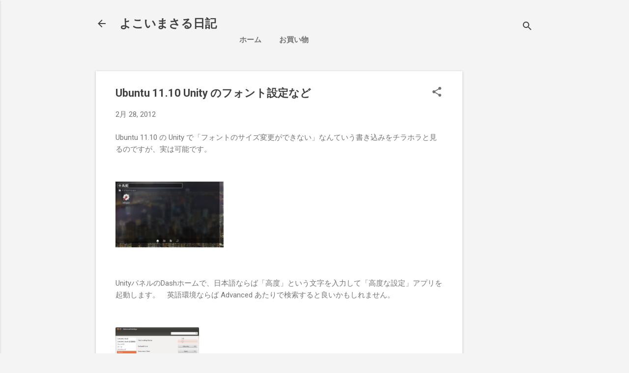

--- FILE ---
content_type: text/html; charset=UTF-8
request_url: https://blog.masaru.org/2012/02/ubuntu-1110-unity.html
body_size: 28832
content:
<!DOCTYPE html>
<html dir='ltr' lang='ja' xmlns='http://www.w3.org/1999/xhtml' xmlns:b='http://www.google.com/2005/gml/b' xmlns:data='http://www.google.com/2005/gml/data' xmlns:expr='http://www.google.com/2005/gml/expr'>
<head>
<!-- Google tag (gtag.js) -->
<script async='async' src='https://www.googletagmanager.com/gtag/js?id=G-L55HQLFTN1'></script>
<script>
  window.dataLayer = window.dataLayer || [];
  function gtag(){dataLayer.push(arguments);}
  gtag('js', new Date());

  gtag('config', 'G-L55HQLFTN1');
</script>
<meta content='width=device-width, initial-scale=1' name='viewport'/>
<title>Ubuntu 11.10 Unity のフォント設定など</title>
<meta content='text/html; charset=UTF-8' http-equiv='Content-Type'/>
<!-- Chrome, Firefox OS and Opera -->
<meta content='#f4f4f4' name='theme-color'/>
<!-- Windows Phone -->
<meta content='#f4f4f4' name='msapplication-navbutton-color'/>
<meta content='blogger' name='generator'/>
<link href='https://blog.masaru.org/favicon.ico' rel='icon' type='image/x-icon'/>
<link href='https://blog.masaru.org/2012/02/ubuntu-1110-unity.html' rel='canonical'/>
<link rel="alternate" type="application/atom+xml" title="よこいまさる日記 - Atom" href="https://blog.masaru.org/feeds/posts/default" />
<link rel="alternate" type="application/rss+xml" title="よこいまさる日記 - RSS" href="https://blog.masaru.org/feeds/posts/default?alt=rss" />
<link rel="service.post" type="application/atom+xml" title="よこいまさる日記 - Atom" href="https://www.blogger.com/feeds/2533392312336749752/posts/default" />

<link rel="alternate" type="application/atom+xml" title="よこいまさる日記 - Atom" href="https://blog.masaru.org/feeds/5416191275685452765/comments/default" />
<!--Can't find substitution for tag [blog.ieCssRetrofitLinks]-->
<link href='https://masaru.org/wp/wp-content/uploads/2012/02/thumb_pc_20120228_0.png' rel='image_src'/>
<meta content='https://blog.masaru.org/2012/02/ubuntu-1110-unity.html' property='og:url'/>
<meta content='Ubuntu 11.10 Unity のフォント設定など' property='og:title'/>
<meta content='Ubuntu 11.10 の Unity で「フォントのサイズ変更ができない」なんていう書き込みをチラホラと見るのですが、実は可能です。 UnityパネルのDashホームで、日本語ならば「高度」という文字を入力して「高度な設定」アプリを起動します。　英語環境ならば Advance...' property='og:description'/>
<meta content='https://lh3.googleusercontent.com/blogger_img_proxy/AEn0k_sKbNy6WgKsJHgPJZluIKQGBj9J3IE69g7kOdoa0X-kXjf7RuIL__xXjeJw3UBa_IKwT0aWtwWCMzPM-lzClqnCHgqfHFV8no13zfKhgY786W6d669C6yc8Vc_ce21pVmbRWgAYw1lvM4ABCw=w1200-h630-p-k-no-nu' property='og:image'/>
<style type='text/css'>@font-face{font-family:'Damion';font-style:normal;font-weight:400;font-display:swap;src:url(//fonts.gstatic.com/s/damion/v15/hv-XlzJ3KEUe_YZkZGw2EzJwV9J-.woff2)format('woff2');unicode-range:U+0100-02BA,U+02BD-02C5,U+02C7-02CC,U+02CE-02D7,U+02DD-02FF,U+0304,U+0308,U+0329,U+1D00-1DBF,U+1E00-1E9F,U+1EF2-1EFF,U+2020,U+20A0-20AB,U+20AD-20C0,U+2113,U+2C60-2C7F,U+A720-A7FF;}@font-face{font-family:'Damion';font-style:normal;font-weight:400;font-display:swap;src:url(//fonts.gstatic.com/s/damion/v15/hv-XlzJ3KEUe_YZkamw2EzJwVw.woff2)format('woff2');unicode-range:U+0000-00FF,U+0131,U+0152-0153,U+02BB-02BC,U+02C6,U+02DA,U+02DC,U+0304,U+0308,U+0329,U+2000-206F,U+20AC,U+2122,U+2191,U+2193,U+2212,U+2215,U+FEFF,U+FFFD;}@font-face{font-family:'Playfair Display';font-style:normal;font-weight:900;font-display:swap;src:url(//fonts.gstatic.com/s/playfairdisplay/v40/nuFvD-vYSZviVYUb_rj3ij__anPXJzDwcbmjWBN2PKfsunDTbtPK-F2qC0usEw.woff2)format('woff2');unicode-range:U+0301,U+0400-045F,U+0490-0491,U+04B0-04B1,U+2116;}@font-face{font-family:'Playfair Display';font-style:normal;font-weight:900;font-display:swap;src:url(//fonts.gstatic.com/s/playfairdisplay/v40/nuFvD-vYSZviVYUb_rj3ij__anPXJzDwcbmjWBN2PKfsunDYbtPK-F2qC0usEw.woff2)format('woff2');unicode-range:U+0102-0103,U+0110-0111,U+0128-0129,U+0168-0169,U+01A0-01A1,U+01AF-01B0,U+0300-0301,U+0303-0304,U+0308-0309,U+0323,U+0329,U+1EA0-1EF9,U+20AB;}@font-face{font-family:'Playfair Display';font-style:normal;font-weight:900;font-display:swap;src:url(//fonts.gstatic.com/s/playfairdisplay/v40/nuFvD-vYSZviVYUb_rj3ij__anPXJzDwcbmjWBN2PKfsunDZbtPK-F2qC0usEw.woff2)format('woff2');unicode-range:U+0100-02BA,U+02BD-02C5,U+02C7-02CC,U+02CE-02D7,U+02DD-02FF,U+0304,U+0308,U+0329,U+1D00-1DBF,U+1E00-1E9F,U+1EF2-1EFF,U+2020,U+20A0-20AB,U+20AD-20C0,U+2113,U+2C60-2C7F,U+A720-A7FF;}@font-face{font-family:'Playfair Display';font-style:normal;font-weight:900;font-display:swap;src:url(//fonts.gstatic.com/s/playfairdisplay/v40/nuFvD-vYSZviVYUb_rj3ij__anPXJzDwcbmjWBN2PKfsunDXbtPK-F2qC0s.woff2)format('woff2');unicode-range:U+0000-00FF,U+0131,U+0152-0153,U+02BB-02BC,U+02C6,U+02DA,U+02DC,U+0304,U+0308,U+0329,U+2000-206F,U+20AC,U+2122,U+2191,U+2193,U+2212,U+2215,U+FEFF,U+FFFD;}@font-face{font-family:'Roboto';font-style:italic;font-weight:300;font-stretch:100%;font-display:swap;src:url(//fonts.gstatic.com/s/roboto/v50/KFOKCnqEu92Fr1Mu53ZEC9_Vu3r1gIhOszmOClHrs6ljXfMMLt_QuAX-k3Yi128m0kN2.woff2)format('woff2');unicode-range:U+0460-052F,U+1C80-1C8A,U+20B4,U+2DE0-2DFF,U+A640-A69F,U+FE2E-FE2F;}@font-face{font-family:'Roboto';font-style:italic;font-weight:300;font-stretch:100%;font-display:swap;src:url(//fonts.gstatic.com/s/roboto/v50/KFOKCnqEu92Fr1Mu53ZEC9_Vu3r1gIhOszmOClHrs6ljXfMMLt_QuAz-k3Yi128m0kN2.woff2)format('woff2');unicode-range:U+0301,U+0400-045F,U+0490-0491,U+04B0-04B1,U+2116;}@font-face{font-family:'Roboto';font-style:italic;font-weight:300;font-stretch:100%;font-display:swap;src:url(//fonts.gstatic.com/s/roboto/v50/KFOKCnqEu92Fr1Mu53ZEC9_Vu3r1gIhOszmOClHrs6ljXfMMLt_QuAT-k3Yi128m0kN2.woff2)format('woff2');unicode-range:U+1F00-1FFF;}@font-face{font-family:'Roboto';font-style:italic;font-weight:300;font-stretch:100%;font-display:swap;src:url(//fonts.gstatic.com/s/roboto/v50/KFOKCnqEu92Fr1Mu53ZEC9_Vu3r1gIhOszmOClHrs6ljXfMMLt_QuAv-k3Yi128m0kN2.woff2)format('woff2');unicode-range:U+0370-0377,U+037A-037F,U+0384-038A,U+038C,U+038E-03A1,U+03A3-03FF;}@font-face{font-family:'Roboto';font-style:italic;font-weight:300;font-stretch:100%;font-display:swap;src:url(//fonts.gstatic.com/s/roboto/v50/KFOKCnqEu92Fr1Mu53ZEC9_Vu3r1gIhOszmOClHrs6ljXfMMLt_QuHT-k3Yi128m0kN2.woff2)format('woff2');unicode-range:U+0302-0303,U+0305,U+0307-0308,U+0310,U+0312,U+0315,U+031A,U+0326-0327,U+032C,U+032F-0330,U+0332-0333,U+0338,U+033A,U+0346,U+034D,U+0391-03A1,U+03A3-03A9,U+03B1-03C9,U+03D1,U+03D5-03D6,U+03F0-03F1,U+03F4-03F5,U+2016-2017,U+2034-2038,U+203C,U+2040,U+2043,U+2047,U+2050,U+2057,U+205F,U+2070-2071,U+2074-208E,U+2090-209C,U+20D0-20DC,U+20E1,U+20E5-20EF,U+2100-2112,U+2114-2115,U+2117-2121,U+2123-214F,U+2190,U+2192,U+2194-21AE,U+21B0-21E5,U+21F1-21F2,U+21F4-2211,U+2213-2214,U+2216-22FF,U+2308-230B,U+2310,U+2319,U+231C-2321,U+2336-237A,U+237C,U+2395,U+239B-23B7,U+23D0,U+23DC-23E1,U+2474-2475,U+25AF,U+25B3,U+25B7,U+25BD,U+25C1,U+25CA,U+25CC,U+25FB,U+266D-266F,U+27C0-27FF,U+2900-2AFF,U+2B0E-2B11,U+2B30-2B4C,U+2BFE,U+3030,U+FF5B,U+FF5D,U+1D400-1D7FF,U+1EE00-1EEFF;}@font-face{font-family:'Roboto';font-style:italic;font-weight:300;font-stretch:100%;font-display:swap;src:url(//fonts.gstatic.com/s/roboto/v50/KFOKCnqEu92Fr1Mu53ZEC9_Vu3r1gIhOszmOClHrs6ljXfMMLt_QuGb-k3Yi128m0kN2.woff2)format('woff2');unicode-range:U+0001-000C,U+000E-001F,U+007F-009F,U+20DD-20E0,U+20E2-20E4,U+2150-218F,U+2190,U+2192,U+2194-2199,U+21AF,U+21E6-21F0,U+21F3,U+2218-2219,U+2299,U+22C4-22C6,U+2300-243F,U+2440-244A,U+2460-24FF,U+25A0-27BF,U+2800-28FF,U+2921-2922,U+2981,U+29BF,U+29EB,U+2B00-2BFF,U+4DC0-4DFF,U+FFF9-FFFB,U+10140-1018E,U+10190-1019C,U+101A0,U+101D0-101FD,U+102E0-102FB,U+10E60-10E7E,U+1D2C0-1D2D3,U+1D2E0-1D37F,U+1F000-1F0FF,U+1F100-1F1AD,U+1F1E6-1F1FF,U+1F30D-1F30F,U+1F315,U+1F31C,U+1F31E,U+1F320-1F32C,U+1F336,U+1F378,U+1F37D,U+1F382,U+1F393-1F39F,U+1F3A7-1F3A8,U+1F3AC-1F3AF,U+1F3C2,U+1F3C4-1F3C6,U+1F3CA-1F3CE,U+1F3D4-1F3E0,U+1F3ED,U+1F3F1-1F3F3,U+1F3F5-1F3F7,U+1F408,U+1F415,U+1F41F,U+1F426,U+1F43F,U+1F441-1F442,U+1F444,U+1F446-1F449,U+1F44C-1F44E,U+1F453,U+1F46A,U+1F47D,U+1F4A3,U+1F4B0,U+1F4B3,U+1F4B9,U+1F4BB,U+1F4BF,U+1F4C8-1F4CB,U+1F4D6,U+1F4DA,U+1F4DF,U+1F4E3-1F4E6,U+1F4EA-1F4ED,U+1F4F7,U+1F4F9-1F4FB,U+1F4FD-1F4FE,U+1F503,U+1F507-1F50B,U+1F50D,U+1F512-1F513,U+1F53E-1F54A,U+1F54F-1F5FA,U+1F610,U+1F650-1F67F,U+1F687,U+1F68D,U+1F691,U+1F694,U+1F698,U+1F6AD,U+1F6B2,U+1F6B9-1F6BA,U+1F6BC,U+1F6C6-1F6CF,U+1F6D3-1F6D7,U+1F6E0-1F6EA,U+1F6F0-1F6F3,U+1F6F7-1F6FC,U+1F700-1F7FF,U+1F800-1F80B,U+1F810-1F847,U+1F850-1F859,U+1F860-1F887,U+1F890-1F8AD,U+1F8B0-1F8BB,U+1F8C0-1F8C1,U+1F900-1F90B,U+1F93B,U+1F946,U+1F984,U+1F996,U+1F9E9,U+1FA00-1FA6F,U+1FA70-1FA7C,U+1FA80-1FA89,U+1FA8F-1FAC6,U+1FACE-1FADC,U+1FADF-1FAE9,U+1FAF0-1FAF8,U+1FB00-1FBFF;}@font-face{font-family:'Roboto';font-style:italic;font-weight:300;font-stretch:100%;font-display:swap;src:url(//fonts.gstatic.com/s/roboto/v50/KFOKCnqEu92Fr1Mu53ZEC9_Vu3r1gIhOszmOClHrs6ljXfMMLt_QuAf-k3Yi128m0kN2.woff2)format('woff2');unicode-range:U+0102-0103,U+0110-0111,U+0128-0129,U+0168-0169,U+01A0-01A1,U+01AF-01B0,U+0300-0301,U+0303-0304,U+0308-0309,U+0323,U+0329,U+1EA0-1EF9,U+20AB;}@font-face{font-family:'Roboto';font-style:italic;font-weight:300;font-stretch:100%;font-display:swap;src:url(//fonts.gstatic.com/s/roboto/v50/KFOKCnqEu92Fr1Mu53ZEC9_Vu3r1gIhOszmOClHrs6ljXfMMLt_QuAb-k3Yi128m0kN2.woff2)format('woff2');unicode-range:U+0100-02BA,U+02BD-02C5,U+02C7-02CC,U+02CE-02D7,U+02DD-02FF,U+0304,U+0308,U+0329,U+1D00-1DBF,U+1E00-1E9F,U+1EF2-1EFF,U+2020,U+20A0-20AB,U+20AD-20C0,U+2113,U+2C60-2C7F,U+A720-A7FF;}@font-face{font-family:'Roboto';font-style:italic;font-weight:300;font-stretch:100%;font-display:swap;src:url(//fonts.gstatic.com/s/roboto/v50/KFOKCnqEu92Fr1Mu53ZEC9_Vu3r1gIhOszmOClHrs6ljXfMMLt_QuAj-k3Yi128m0g.woff2)format('woff2');unicode-range:U+0000-00FF,U+0131,U+0152-0153,U+02BB-02BC,U+02C6,U+02DA,U+02DC,U+0304,U+0308,U+0329,U+2000-206F,U+20AC,U+2122,U+2191,U+2193,U+2212,U+2215,U+FEFF,U+FFFD;}@font-face{font-family:'Roboto';font-style:normal;font-weight:400;font-stretch:100%;font-display:swap;src:url(//fonts.gstatic.com/s/roboto/v50/KFO7CnqEu92Fr1ME7kSn66aGLdTylUAMa3GUBHMdazTgWw.woff2)format('woff2');unicode-range:U+0460-052F,U+1C80-1C8A,U+20B4,U+2DE0-2DFF,U+A640-A69F,U+FE2E-FE2F;}@font-face{font-family:'Roboto';font-style:normal;font-weight:400;font-stretch:100%;font-display:swap;src:url(//fonts.gstatic.com/s/roboto/v50/KFO7CnqEu92Fr1ME7kSn66aGLdTylUAMa3iUBHMdazTgWw.woff2)format('woff2');unicode-range:U+0301,U+0400-045F,U+0490-0491,U+04B0-04B1,U+2116;}@font-face{font-family:'Roboto';font-style:normal;font-weight:400;font-stretch:100%;font-display:swap;src:url(//fonts.gstatic.com/s/roboto/v50/KFO7CnqEu92Fr1ME7kSn66aGLdTylUAMa3CUBHMdazTgWw.woff2)format('woff2');unicode-range:U+1F00-1FFF;}@font-face{font-family:'Roboto';font-style:normal;font-weight:400;font-stretch:100%;font-display:swap;src:url(//fonts.gstatic.com/s/roboto/v50/KFO7CnqEu92Fr1ME7kSn66aGLdTylUAMa3-UBHMdazTgWw.woff2)format('woff2');unicode-range:U+0370-0377,U+037A-037F,U+0384-038A,U+038C,U+038E-03A1,U+03A3-03FF;}@font-face{font-family:'Roboto';font-style:normal;font-weight:400;font-stretch:100%;font-display:swap;src:url(//fonts.gstatic.com/s/roboto/v50/KFO7CnqEu92Fr1ME7kSn66aGLdTylUAMawCUBHMdazTgWw.woff2)format('woff2');unicode-range:U+0302-0303,U+0305,U+0307-0308,U+0310,U+0312,U+0315,U+031A,U+0326-0327,U+032C,U+032F-0330,U+0332-0333,U+0338,U+033A,U+0346,U+034D,U+0391-03A1,U+03A3-03A9,U+03B1-03C9,U+03D1,U+03D5-03D6,U+03F0-03F1,U+03F4-03F5,U+2016-2017,U+2034-2038,U+203C,U+2040,U+2043,U+2047,U+2050,U+2057,U+205F,U+2070-2071,U+2074-208E,U+2090-209C,U+20D0-20DC,U+20E1,U+20E5-20EF,U+2100-2112,U+2114-2115,U+2117-2121,U+2123-214F,U+2190,U+2192,U+2194-21AE,U+21B0-21E5,U+21F1-21F2,U+21F4-2211,U+2213-2214,U+2216-22FF,U+2308-230B,U+2310,U+2319,U+231C-2321,U+2336-237A,U+237C,U+2395,U+239B-23B7,U+23D0,U+23DC-23E1,U+2474-2475,U+25AF,U+25B3,U+25B7,U+25BD,U+25C1,U+25CA,U+25CC,U+25FB,U+266D-266F,U+27C0-27FF,U+2900-2AFF,U+2B0E-2B11,U+2B30-2B4C,U+2BFE,U+3030,U+FF5B,U+FF5D,U+1D400-1D7FF,U+1EE00-1EEFF;}@font-face{font-family:'Roboto';font-style:normal;font-weight:400;font-stretch:100%;font-display:swap;src:url(//fonts.gstatic.com/s/roboto/v50/KFO7CnqEu92Fr1ME7kSn66aGLdTylUAMaxKUBHMdazTgWw.woff2)format('woff2');unicode-range:U+0001-000C,U+000E-001F,U+007F-009F,U+20DD-20E0,U+20E2-20E4,U+2150-218F,U+2190,U+2192,U+2194-2199,U+21AF,U+21E6-21F0,U+21F3,U+2218-2219,U+2299,U+22C4-22C6,U+2300-243F,U+2440-244A,U+2460-24FF,U+25A0-27BF,U+2800-28FF,U+2921-2922,U+2981,U+29BF,U+29EB,U+2B00-2BFF,U+4DC0-4DFF,U+FFF9-FFFB,U+10140-1018E,U+10190-1019C,U+101A0,U+101D0-101FD,U+102E0-102FB,U+10E60-10E7E,U+1D2C0-1D2D3,U+1D2E0-1D37F,U+1F000-1F0FF,U+1F100-1F1AD,U+1F1E6-1F1FF,U+1F30D-1F30F,U+1F315,U+1F31C,U+1F31E,U+1F320-1F32C,U+1F336,U+1F378,U+1F37D,U+1F382,U+1F393-1F39F,U+1F3A7-1F3A8,U+1F3AC-1F3AF,U+1F3C2,U+1F3C4-1F3C6,U+1F3CA-1F3CE,U+1F3D4-1F3E0,U+1F3ED,U+1F3F1-1F3F3,U+1F3F5-1F3F7,U+1F408,U+1F415,U+1F41F,U+1F426,U+1F43F,U+1F441-1F442,U+1F444,U+1F446-1F449,U+1F44C-1F44E,U+1F453,U+1F46A,U+1F47D,U+1F4A3,U+1F4B0,U+1F4B3,U+1F4B9,U+1F4BB,U+1F4BF,U+1F4C8-1F4CB,U+1F4D6,U+1F4DA,U+1F4DF,U+1F4E3-1F4E6,U+1F4EA-1F4ED,U+1F4F7,U+1F4F9-1F4FB,U+1F4FD-1F4FE,U+1F503,U+1F507-1F50B,U+1F50D,U+1F512-1F513,U+1F53E-1F54A,U+1F54F-1F5FA,U+1F610,U+1F650-1F67F,U+1F687,U+1F68D,U+1F691,U+1F694,U+1F698,U+1F6AD,U+1F6B2,U+1F6B9-1F6BA,U+1F6BC,U+1F6C6-1F6CF,U+1F6D3-1F6D7,U+1F6E0-1F6EA,U+1F6F0-1F6F3,U+1F6F7-1F6FC,U+1F700-1F7FF,U+1F800-1F80B,U+1F810-1F847,U+1F850-1F859,U+1F860-1F887,U+1F890-1F8AD,U+1F8B0-1F8BB,U+1F8C0-1F8C1,U+1F900-1F90B,U+1F93B,U+1F946,U+1F984,U+1F996,U+1F9E9,U+1FA00-1FA6F,U+1FA70-1FA7C,U+1FA80-1FA89,U+1FA8F-1FAC6,U+1FACE-1FADC,U+1FADF-1FAE9,U+1FAF0-1FAF8,U+1FB00-1FBFF;}@font-face{font-family:'Roboto';font-style:normal;font-weight:400;font-stretch:100%;font-display:swap;src:url(//fonts.gstatic.com/s/roboto/v50/KFO7CnqEu92Fr1ME7kSn66aGLdTylUAMa3OUBHMdazTgWw.woff2)format('woff2');unicode-range:U+0102-0103,U+0110-0111,U+0128-0129,U+0168-0169,U+01A0-01A1,U+01AF-01B0,U+0300-0301,U+0303-0304,U+0308-0309,U+0323,U+0329,U+1EA0-1EF9,U+20AB;}@font-face{font-family:'Roboto';font-style:normal;font-weight:400;font-stretch:100%;font-display:swap;src:url(//fonts.gstatic.com/s/roboto/v50/KFO7CnqEu92Fr1ME7kSn66aGLdTylUAMa3KUBHMdazTgWw.woff2)format('woff2');unicode-range:U+0100-02BA,U+02BD-02C5,U+02C7-02CC,U+02CE-02D7,U+02DD-02FF,U+0304,U+0308,U+0329,U+1D00-1DBF,U+1E00-1E9F,U+1EF2-1EFF,U+2020,U+20A0-20AB,U+20AD-20C0,U+2113,U+2C60-2C7F,U+A720-A7FF;}@font-face{font-family:'Roboto';font-style:normal;font-weight:400;font-stretch:100%;font-display:swap;src:url(//fonts.gstatic.com/s/roboto/v50/KFO7CnqEu92Fr1ME7kSn66aGLdTylUAMa3yUBHMdazQ.woff2)format('woff2');unicode-range:U+0000-00FF,U+0131,U+0152-0153,U+02BB-02BC,U+02C6,U+02DA,U+02DC,U+0304,U+0308,U+0329,U+2000-206F,U+20AC,U+2122,U+2191,U+2193,U+2212,U+2215,U+FEFF,U+FFFD;}@font-face{font-family:'Roboto';font-style:normal;font-weight:700;font-stretch:100%;font-display:swap;src:url(//fonts.gstatic.com/s/roboto/v50/KFO7CnqEu92Fr1ME7kSn66aGLdTylUAMa3GUBHMdazTgWw.woff2)format('woff2');unicode-range:U+0460-052F,U+1C80-1C8A,U+20B4,U+2DE0-2DFF,U+A640-A69F,U+FE2E-FE2F;}@font-face{font-family:'Roboto';font-style:normal;font-weight:700;font-stretch:100%;font-display:swap;src:url(//fonts.gstatic.com/s/roboto/v50/KFO7CnqEu92Fr1ME7kSn66aGLdTylUAMa3iUBHMdazTgWw.woff2)format('woff2');unicode-range:U+0301,U+0400-045F,U+0490-0491,U+04B0-04B1,U+2116;}@font-face{font-family:'Roboto';font-style:normal;font-weight:700;font-stretch:100%;font-display:swap;src:url(//fonts.gstatic.com/s/roboto/v50/KFO7CnqEu92Fr1ME7kSn66aGLdTylUAMa3CUBHMdazTgWw.woff2)format('woff2');unicode-range:U+1F00-1FFF;}@font-face{font-family:'Roboto';font-style:normal;font-weight:700;font-stretch:100%;font-display:swap;src:url(//fonts.gstatic.com/s/roboto/v50/KFO7CnqEu92Fr1ME7kSn66aGLdTylUAMa3-UBHMdazTgWw.woff2)format('woff2');unicode-range:U+0370-0377,U+037A-037F,U+0384-038A,U+038C,U+038E-03A1,U+03A3-03FF;}@font-face{font-family:'Roboto';font-style:normal;font-weight:700;font-stretch:100%;font-display:swap;src:url(//fonts.gstatic.com/s/roboto/v50/KFO7CnqEu92Fr1ME7kSn66aGLdTylUAMawCUBHMdazTgWw.woff2)format('woff2');unicode-range:U+0302-0303,U+0305,U+0307-0308,U+0310,U+0312,U+0315,U+031A,U+0326-0327,U+032C,U+032F-0330,U+0332-0333,U+0338,U+033A,U+0346,U+034D,U+0391-03A1,U+03A3-03A9,U+03B1-03C9,U+03D1,U+03D5-03D6,U+03F0-03F1,U+03F4-03F5,U+2016-2017,U+2034-2038,U+203C,U+2040,U+2043,U+2047,U+2050,U+2057,U+205F,U+2070-2071,U+2074-208E,U+2090-209C,U+20D0-20DC,U+20E1,U+20E5-20EF,U+2100-2112,U+2114-2115,U+2117-2121,U+2123-214F,U+2190,U+2192,U+2194-21AE,U+21B0-21E5,U+21F1-21F2,U+21F4-2211,U+2213-2214,U+2216-22FF,U+2308-230B,U+2310,U+2319,U+231C-2321,U+2336-237A,U+237C,U+2395,U+239B-23B7,U+23D0,U+23DC-23E1,U+2474-2475,U+25AF,U+25B3,U+25B7,U+25BD,U+25C1,U+25CA,U+25CC,U+25FB,U+266D-266F,U+27C0-27FF,U+2900-2AFF,U+2B0E-2B11,U+2B30-2B4C,U+2BFE,U+3030,U+FF5B,U+FF5D,U+1D400-1D7FF,U+1EE00-1EEFF;}@font-face{font-family:'Roboto';font-style:normal;font-weight:700;font-stretch:100%;font-display:swap;src:url(//fonts.gstatic.com/s/roboto/v50/KFO7CnqEu92Fr1ME7kSn66aGLdTylUAMaxKUBHMdazTgWw.woff2)format('woff2');unicode-range:U+0001-000C,U+000E-001F,U+007F-009F,U+20DD-20E0,U+20E2-20E4,U+2150-218F,U+2190,U+2192,U+2194-2199,U+21AF,U+21E6-21F0,U+21F3,U+2218-2219,U+2299,U+22C4-22C6,U+2300-243F,U+2440-244A,U+2460-24FF,U+25A0-27BF,U+2800-28FF,U+2921-2922,U+2981,U+29BF,U+29EB,U+2B00-2BFF,U+4DC0-4DFF,U+FFF9-FFFB,U+10140-1018E,U+10190-1019C,U+101A0,U+101D0-101FD,U+102E0-102FB,U+10E60-10E7E,U+1D2C0-1D2D3,U+1D2E0-1D37F,U+1F000-1F0FF,U+1F100-1F1AD,U+1F1E6-1F1FF,U+1F30D-1F30F,U+1F315,U+1F31C,U+1F31E,U+1F320-1F32C,U+1F336,U+1F378,U+1F37D,U+1F382,U+1F393-1F39F,U+1F3A7-1F3A8,U+1F3AC-1F3AF,U+1F3C2,U+1F3C4-1F3C6,U+1F3CA-1F3CE,U+1F3D4-1F3E0,U+1F3ED,U+1F3F1-1F3F3,U+1F3F5-1F3F7,U+1F408,U+1F415,U+1F41F,U+1F426,U+1F43F,U+1F441-1F442,U+1F444,U+1F446-1F449,U+1F44C-1F44E,U+1F453,U+1F46A,U+1F47D,U+1F4A3,U+1F4B0,U+1F4B3,U+1F4B9,U+1F4BB,U+1F4BF,U+1F4C8-1F4CB,U+1F4D6,U+1F4DA,U+1F4DF,U+1F4E3-1F4E6,U+1F4EA-1F4ED,U+1F4F7,U+1F4F9-1F4FB,U+1F4FD-1F4FE,U+1F503,U+1F507-1F50B,U+1F50D,U+1F512-1F513,U+1F53E-1F54A,U+1F54F-1F5FA,U+1F610,U+1F650-1F67F,U+1F687,U+1F68D,U+1F691,U+1F694,U+1F698,U+1F6AD,U+1F6B2,U+1F6B9-1F6BA,U+1F6BC,U+1F6C6-1F6CF,U+1F6D3-1F6D7,U+1F6E0-1F6EA,U+1F6F0-1F6F3,U+1F6F7-1F6FC,U+1F700-1F7FF,U+1F800-1F80B,U+1F810-1F847,U+1F850-1F859,U+1F860-1F887,U+1F890-1F8AD,U+1F8B0-1F8BB,U+1F8C0-1F8C1,U+1F900-1F90B,U+1F93B,U+1F946,U+1F984,U+1F996,U+1F9E9,U+1FA00-1FA6F,U+1FA70-1FA7C,U+1FA80-1FA89,U+1FA8F-1FAC6,U+1FACE-1FADC,U+1FADF-1FAE9,U+1FAF0-1FAF8,U+1FB00-1FBFF;}@font-face{font-family:'Roboto';font-style:normal;font-weight:700;font-stretch:100%;font-display:swap;src:url(//fonts.gstatic.com/s/roboto/v50/KFO7CnqEu92Fr1ME7kSn66aGLdTylUAMa3OUBHMdazTgWw.woff2)format('woff2');unicode-range:U+0102-0103,U+0110-0111,U+0128-0129,U+0168-0169,U+01A0-01A1,U+01AF-01B0,U+0300-0301,U+0303-0304,U+0308-0309,U+0323,U+0329,U+1EA0-1EF9,U+20AB;}@font-face{font-family:'Roboto';font-style:normal;font-weight:700;font-stretch:100%;font-display:swap;src:url(//fonts.gstatic.com/s/roboto/v50/KFO7CnqEu92Fr1ME7kSn66aGLdTylUAMa3KUBHMdazTgWw.woff2)format('woff2');unicode-range:U+0100-02BA,U+02BD-02C5,U+02C7-02CC,U+02CE-02D7,U+02DD-02FF,U+0304,U+0308,U+0329,U+1D00-1DBF,U+1E00-1E9F,U+1EF2-1EFF,U+2020,U+20A0-20AB,U+20AD-20C0,U+2113,U+2C60-2C7F,U+A720-A7FF;}@font-face{font-family:'Roboto';font-style:normal;font-weight:700;font-stretch:100%;font-display:swap;src:url(//fonts.gstatic.com/s/roboto/v50/KFO7CnqEu92Fr1ME7kSn66aGLdTylUAMa3yUBHMdazQ.woff2)format('woff2');unicode-range:U+0000-00FF,U+0131,U+0152-0153,U+02BB-02BC,U+02C6,U+02DA,U+02DC,U+0304,U+0308,U+0329,U+2000-206F,U+20AC,U+2122,U+2191,U+2193,U+2212,U+2215,U+FEFF,U+FFFD;}</style>
<style id='page-skin-1' type='text/css'><!--
/*! normalize.css v8.0.0 | MIT License | github.com/necolas/normalize.css */html{line-height:1.15;-webkit-text-size-adjust:100%}body{margin:0}h1{font-size:2em;margin:.67em 0}hr{box-sizing:content-box;height:0;overflow:visible}pre{font-family:monospace,monospace;font-size:1em}a{background-color:transparent}abbr[title]{border-bottom:none;text-decoration:underline;text-decoration:underline dotted}b,strong{font-weight:bolder}code,kbd,samp{font-family:monospace,monospace;font-size:1em}small{font-size:80%}sub,sup{font-size:75%;line-height:0;position:relative;vertical-align:baseline}sub{bottom:-0.25em}sup{top:-0.5em}img{border-style:none}button,input,optgroup,select,textarea{font-family:inherit;font-size:100%;line-height:1.15;margin:0}button,input{overflow:visible}button,select{text-transform:none}button,[type="button"],[type="reset"],[type="submit"]{-webkit-appearance:button}button::-moz-focus-inner,[type="button"]::-moz-focus-inner,[type="reset"]::-moz-focus-inner,[type="submit"]::-moz-focus-inner{border-style:none;padding:0}button:-moz-focusring,[type="button"]:-moz-focusring,[type="reset"]:-moz-focusring,[type="submit"]:-moz-focusring{outline:1px dotted ButtonText}fieldset{padding:.35em .75em .625em}legend{box-sizing:border-box;color:inherit;display:table;max-width:100%;padding:0;white-space:normal}progress{vertical-align:baseline}textarea{overflow:auto}[type="checkbox"],[type="radio"]{box-sizing:border-box;padding:0}[type="number"]::-webkit-inner-spin-button,[type="number"]::-webkit-outer-spin-button{height:auto}[type="search"]{-webkit-appearance:textfield;outline-offset:-2px}[type="search"]::-webkit-search-decoration{-webkit-appearance:none}::-webkit-file-upload-button{-webkit-appearance:button;font:inherit}details{display:block}summary{display:list-item}template{display:none}[hidden]{display:none}
/*!************************************************
* Blogger Template Style
* Name: Essential
**************************************************/
body{
overflow-wrap:break-word;
word-break:break-word;
word-wrap:break-word
}
.hidden{
display:none
}
.invisible{
visibility:hidden
}
.container:after,.float-container:after{
clear:both;
content:"";
display:table
}
.clearboth{
clear:both
}
#comments .comment .comment-actions,.subscribe-popup .FollowByEmail .follow-by-email-submit,.widget.Profile .profile-link,.widget.Profile .profile-link.visit-profile{
background:transparent;
border:0;
box-shadow:none;
color:#2196f3;
cursor:pointer;
font-size:14px;
font-weight:700;
outline:none;
text-decoration:none;
text-transform:uppercase;
width:auto
}
.dim-overlay{
height:100vh;
left:0;
position:fixed;
top:0;
width:100%
}
#sharing-dim-overlay{
background-color:transparent
}
input::-ms-clear{
display:none
}
.blogger-logo,.svg-icon-24.blogger-logo{
fill:#ff9800;
opacity:1
}
.loading-spinner-large{
-webkit-animation:mspin-rotate 1568.63ms linear infinite;
animation:mspin-rotate 1568.63ms linear infinite;
height:48px;
overflow:hidden;
position:absolute;
width:48px;
z-index:200
}
.loading-spinner-large>div{
-webkit-animation:mspin-revrot 5332ms steps(4) infinite;
animation:mspin-revrot 5332ms steps(4) infinite
}
.loading-spinner-large>div>div{
-webkit-animation:mspin-singlecolor-large-film 1333ms steps(81) infinite;
animation:mspin-singlecolor-large-film 1333ms steps(81) infinite;
background-size:100%;
height:48px;
width:3888px
}
.mspin-black-large>div>div,.mspin-grey_54-large>div>div{
background-image:url(https://www.blogblog.com/indie/mspin_black_large.svg)
}
.mspin-white-large>div>div{
background-image:url(https://www.blogblog.com/indie/mspin_white_large.svg)
}
.mspin-grey_54-large{
opacity:.54
}
@-webkit-keyframes mspin-singlecolor-large-film{
0%{
-webkit-transform:translateX(0);
transform:translateX(0)
}
to{
-webkit-transform:translateX(-3888px);
transform:translateX(-3888px)
}
}
@keyframes mspin-singlecolor-large-film{
0%{
-webkit-transform:translateX(0);
transform:translateX(0)
}
to{
-webkit-transform:translateX(-3888px);
transform:translateX(-3888px)
}
}
@-webkit-keyframes mspin-rotate{
0%{
-webkit-transform:rotate(0deg);
transform:rotate(0deg)
}
to{
-webkit-transform:rotate(1turn);
transform:rotate(1turn)
}
}
@keyframes mspin-rotate{
0%{
-webkit-transform:rotate(0deg);
transform:rotate(0deg)
}
to{
-webkit-transform:rotate(1turn);
transform:rotate(1turn)
}
}
@-webkit-keyframes mspin-revrot{
0%{
-webkit-transform:rotate(0deg);
transform:rotate(0deg)
}
to{
-webkit-transform:rotate(-1turn);
transform:rotate(-1turn)
}
}
@keyframes mspin-revrot{
0%{
-webkit-transform:rotate(0deg);
transform:rotate(0deg)
}
to{
-webkit-transform:rotate(-1turn);
transform:rotate(-1turn)
}
}
.skip-navigation{
background-color:#fff;
box-sizing:border-box;
color:#000;
display:block;
height:0;
left:0;
line-height:50px;
overflow:hidden;
padding-top:0;
position:fixed;
text-align:center;
top:0;
-webkit-transition:box-shadow .3s,height .3s,padding-top .3s;
transition:box-shadow .3s,height .3s,padding-top .3s;
width:100%;
z-index:900
}
.skip-navigation:focus{
box-shadow:0 4px 5px 0 rgba(0,0,0,.14),0 1px 10px 0 rgba(0,0,0,.12),0 2px 4px -1px rgba(0,0,0,.2);
height:50px
}
#main{
outline:none
}
.main-heading{
position:absolute;
clip:rect(1px,1px,1px,1px);
padding:0;
border:0;
height:1px;
width:1px;
overflow:hidden
}
.Attribution{
margin-top:1em;
text-align:center
}
.Attribution .blogger img,.Attribution .blogger svg{
vertical-align:bottom
}
.Attribution .blogger img{
margin-right:.5em
}
.Attribution div{
line-height:24px;
margin-top:.5em
}
.Attribution .copyright,.Attribution .image-attribution{
font-size:.7em;
margin-top:1.5em
}
.BLOG_mobile_video_class{
display:none
}
.bg-photo{
background-attachment:scroll!important
}
body .CSS_LIGHTBOX{
z-index:900
}
.extendable .show-less,.extendable .show-more{
border-color:#2196f3;
color:#2196f3;
margin-top:8px
}
.extendable .show-less.hidden,.extendable .show-more.hidden,.inline-ad{
display:none
}
.inline-ad{
max-width:100%;
overflow:hidden
}
.adsbygoogle{
display:block
}
#cookieChoiceInfo{
bottom:0;
top:auto
}
iframe.b-hbp-video{
border:0
}
.post-body iframe,.post-body img{
max-width:100%
}
.post-body a[imageanchor=\31]{
display:inline-block
}
.byline{
margin-right:1em
}
.byline:last-child{
margin-right:0
}
.link-copied-dialog{
max-width:520px;
outline:0
}
.link-copied-dialog .modal-dialog-buttons{
margin-top:8px
}
.link-copied-dialog .goog-buttonset-default{
background:transparent;
border:0
}
.link-copied-dialog .goog-buttonset-default:focus{
outline:0
}
.paging-control-container{
margin-bottom:16px
}
.paging-control-container .paging-control{
display:inline-block
}
.paging-control-container .comment-range-text:after,.paging-control-container .paging-control{
color:#2196f3
}
.paging-control-container .comment-range-text,.paging-control-container .paging-control{
margin-right:8px
}
.paging-control-container .comment-range-text:after,.paging-control-container .paging-control:after{
content:"\b7";
cursor:default;
padding-left:8px;
pointer-events:none
}
.paging-control-container .comment-range-text:last-child:after,.paging-control-container .paging-control:last-child:after{
content:none
}
.byline.reactions iframe{
height:20px
}
.b-notification{
color:#000;
background-color:#fff;
border-bottom:1px solid #000;
box-sizing:border-box;
padding:16px 32px;
text-align:center
}
.b-notification.visible{
-webkit-transition:margin-top .3s cubic-bezier(.4,0,.2,1);
transition:margin-top .3s cubic-bezier(.4,0,.2,1)
}
.b-notification.invisible{
position:absolute
}
.b-notification-close{
position:absolute;
right:8px;
top:8px
}
.no-posts-message{
line-height:40px;
text-align:center
}
@media screen and (max-width:800px){
body.item-view .post-body a[imageanchor=\31][style*=float\:\ left\;],body.item-view .post-body a[imageanchor=\31][style*=float\:\ right\;]{
float:none!important;
clear:none!important
}
body.item-view .post-body a[imageanchor=\31] img{
display:block;
height:auto;
margin:0 auto
}
body.item-view .post-body>.separator:first-child>a[imageanchor=\31]:first-child{
margin-top:20px
}
.post-body a[imageanchor]{
display:block
}
body.item-view .post-body a[imageanchor=\31]{
margin-left:0!important;
margin-right:0!important
}
body.item-view .post-body a[imageanchor=\31]+a[imageanchor=\31]{
margin-top:16px
}
}
.item-control{
display:none
}
#comments{
border-top:1px dashed rgba(0,0,0,.54);
margin-top:20px;
padding:20px
}
#comments .comment-thread ol{
margin:0;
padding-left:0;
padding-left:0
}
#comments .comment-thread .comment-replies,#comments .comment .comment-replybox-single{
margin-left:60px
}
#comments .comment-thread .thread-count{
display:none
}
#comments .comment{
list-style-type:none;
padding:0 0 30px;
position:relative
}
#comments .comment .comment{
padding-bottom:8px
}
.comment .avatar-image-container{
position:absolute
}
.comment .avatar-image-container img{
border-radius:50%
}
.avatar-image-container svg,.comment .avatar-image-container .avatar-icon{
border-radius:50%;
border:1px solid #707070;
box-sizing:border-box;
fill:#707070;
height:35px;
margin:0;
padding:7px;
width:35px
}
.comment .comment-block{
margin-top:10px;
margin-left:60px;
padding-bottom:0
}
#comments .comment-author-header-wrapper{
margin-left:40px
}
#comments .comment .thread-expanded .comment-block{
padding-bottom:20px
}
#comments .comment .comment-header .user,#comments .comment .comment-header .user a{
color:#424242;
font-style:normal;
font-weight:700
}
#comments .comment .comment-actions{
bottom:0;
margin-bottom:15px;
position:absolute
}
#comments .comment .comment-actions>*{
margin-right:8px
}
#comments .comment .comment-header .datetime{
bottom:0;
display:inline-block;
font-size:13px;
font-style:italic;
margin-left:8px
}
#comments .comment .comment-footer .comment-timestamp a,#comments .comment .comment-header .datetime,#comments .comment .comment-header .datetime a{
color:rgba(66,66,66,.54)
}
#comments .comment .comment-content,.comment .comment-body{
margin-top:12px;
word-break:break-word
}
.comment-body{
margin-bottom:12px
}
#comments.embed[data-num-comments=\30]{
border:0;
margin-top:0;
padding-top:0
}
#comment-editor-src,#comments.embed[data-num-comments=\30] #comment-post-message,#comments.embed[data-num-comments=\30] div.comment-form>p,#comments.embed[data-num-comments=\30] p.comment-footer{
display:none
}
.comments .comments-content .loadmore.loaded{
max-height:0;
opacity:0;
overflow:hidden
}
.extendable .remaining-items{
height:0;
overflow:hidden;
-webkit-transition:height .3s cubic-bezier(.4,0,.2,1);
transition:height .3s cubic-bezier(.4,0,.2,1)
}
.extendable .remaining-items.expanded{
height:auto
}
.svg-icon-24,.svg-icon-24-button{
cursor:pointer;
height:24px;
width:24px;
min-width:24px
}
.touch-icon{
margin:-12px;
padding:12px
}
.touch-icon:active,.touch-icon:focus{
background-color:hsla(0,0%,60%,.4);
border-radius:50%
}
svg:not(:root).touch-icon{
overflow:visible
}
html[dir=rtl] .rtl-reversible-icon{
-webkit-transform:scaleX(-1);
transform:scaleX(-1)
}
.svg-icon-24-button,.touch-icon-button{
background:transparent;
border:0;
margin:0;
outline:none;
padding:0
}
.touch-icon-button .touch-icon:active,.touch-icon-button .touch-icon:focus{
background-color:transparent
}
.touch-icon-button:active .touch-icon,.touch-icon-button:focus .touch-icon{
background-color:hsla(0,0%,60%,.4);
border-radius:50%
}
.Profile .default-avatar-wrapper .avatar-icon{
border-radius:50%;
border:1px solid #707070;
box-sizing:border-box;
fill:#707070;
margin:0
}
.Profile .individual .default-avatar-wrapper .avatar-icon{
padding:25px
}
.Profile .individual .avatar-icon,.Profile .individual .profile-img{
height:120px;
width:120px
}
.Profile .team .default-avatar-wrapper .avatar-icon{
padding:8px
}
.Profile .team .avatar-icon,.Profile .team .default-avatar-wrapper,.Profile .team .profile-img{
height:40px;
width:40px
}
.snippet-container{
margin:0;
position:relative;
overflow:hidden
}
.snippet-fade{
bottom:0;
box-sizing:border-box;
position:absolute;
width:96px;
right:0
}
.snippet-fade:after{
content:"\2026";
float:right
}
.post-bottom{
-webkit-box-align:center;
align-items:center;
display:-webkit-box;
display:flex;
flex-wrap:wrap
}
.post-footer{
-webkit-box-flex:1;
flex:1 1 auto;
flex-wrap:wrap;
-webkit-box-ordinal-group:2;
order:1
}
.post-footer>*{
-webkit-box-flex:0;
flex:0 1 auto
}
.post-footer .byline:last-child{
margin-right:1em
}
.jump-link{
-webkit-box-flex:0;
flex:0 0 auto;
-webkit-box-ordinal-group:3;
order:2
}
.centered-top-container.sticky{
left:0;
position:fixed;
right:0;
top:0;
width:auto;
z-index:50;
-webkit-transition-property:opacity,-webkit-transform;
transition-property:opacity,-webkit-transform;
transition-property:transform,opacity;
transition-property:transform,opacity,-webkit-transform;
-webkit-transition-duration:.2s;
transition-duration:.2s;
-webkit-transition-timing-function:cubic-bezier(.4,0,.2,1);
transition-timing-function:cubic-bezier(.4,0,.2,1)
}
.centered-top-placeholder{
display:none
}
.collapsed-header .centered-top-placeholder{
display:block
}
.centered-top-container .Header .replaced h1,.centered-top-placeholder .Header .replaced h1{
display:none
}
.centered-top-container.sticky .Header .replaced h1{
display:block
}
.centered-top-container.sticky .Header .header-widget{
background:none
}
.centered-top-container.sticky .Header .header-image-wrapper{
display:none
}
.centered-top-container img,.centered-top-placeholder img{
max-width:100%
}
.collapsible{
-webkit-transition:height .3s cubic-bezier(.4,0,.2,1);
transition:height .3s cubic-bezier(.4,0,.2,1)
}
.collapsible,.collapsible>summary{
display:block;
overflow:hidden
}
.collapsible>:not(summary){
display:none
}
.collapsible[open]>:not(summary){
display:block
}
.collapsible:focus,.collapsible>summary:focus{
outline:none
}
.collapsible>summary{
cursor:pointer;
display:block;
padding:0
}
.collapsible:focus>summary,.collapsible>summary:focus{
background-color:transparent
}
.collapsible>summary::-webkit-details-marker{
display:none
}
.collapsible-title{
-webkit-box-align:center;
align-items:center;
display:-webkit-box;
display:flex
}
.collapsible-title .title{
-webkit-box-flex:1;
flex:1 1 auto;
-webkit-box-ordinal-group:1;
order:0;
overflow:hidden;
text-overflow:ellipsis;
white-space:nowrap
}
.collapsible-title .chevron-down,.collapsible[open] .collapsible-title .chevron-up{
display:block
}
.collapsible-title .chevron-up,.collapsible[open] .collapsible-title .chevron-down{
display:none
}
.flat-button{
font-weight:700;
text-transform:uppercase;
border-radius:2px;
padding:8px;
margin:-8px
}
.flat-button,.flat-icon-button{
cursor:pointer;
display:inline-block
}
.flat-icon-button{
background:transparent;
border:0;
outline:none;
margin:-12px;
padding:12px;
box-sizing:content-box;
line-height:0
}
.flat-icon-button,.flat-icon-button .splash-wrapper{
border-radius:50%
}
.flat-icon-button .splash.animate{
-webkit-animation-duration:.3s;
animation-duration:.3s
}
.overflowable-container{
max-height:46px;
overflow:hidden;
position:relative
}
.overflow-button{
cursor:pointer
}
#overflowable-dim-overlay{
background:transparent
}
.overflow-popup{
box-shadow:0 2px 2px 0 rgba(0,0,0,.14),0 3px 1px -2px rgba(0,0,0,.2),0 1px 5px 0 rgba(0,0,0,.12);
background-color:#ffffff;
left:0;
max-width:calc(100% - 32px);
position:absolute;
top:0;
visibility:hidden;
z-index:101
}
.overflow-popup ul{
list-style:none
}
.overflow-popup .tabs li,.overflow-popup li{
display:block;
height:auto
}
.overflow-popup .tabs li{
padding-left:0;
padding-right:0
}
.overflow-button.hidden,.overflow-popup .tabs li.hidden,.overflow-popup li.hidden{
display:none
}
.pill-button{
background:transparent;
border:1px solid;
border-radius:12px;
cursor:pointer;
display:inline-block;
padding:4px 16px;
text-transform:uppercase
}
.ripple{
position:relative
}
.ripple>*{
z-index:1
}
.splash-wrapper{
bottom:0;
left:0;
overflow:hidden;
pointer-events:none;
position:absolute;
right:0;
top:0;
z-index:0
}
.splash{
background:#ccc;
border-radius:100%;
display:block;
opacity:.6;
position:absolute;
-webkit-transform:scale(0);
transform:scale(0)
}
.splash.animate{
-webkit-animation:ripple-effect .4s linear;
animation:ripple-effect .4s linear
}
@-webkit-keyframes ripple-effect{
to{
opacity:0;
-webkit-transform:scale(2.5);
transform:scale(2.5)
}
}
@keyframes ripple-effect{
to{
opacity:0;
-webkit-transform:scale(2.5);
transform:scale(2.5)
}
}
.search{
display:-webkit-box;
display:flex;
line-height:24px;
width:24px
}
.search.focused,.search.focused .section{
width:100%
}
.search form{
z-index:101
}
.search h3{
display:none
}
.search form{
display:-webkit-box;
display:flex;
-webkit-box-flex:1;
flex:1 0 0;
border-bottom:1px solid transparent;
padding-bottom:8px
}
.search form>*{
display:none
}
.search.focused form>*{
display:block
}
.search .search-input label{
display:none
}
.collapsed-header .centered-top-container .search.focused form{
border-bottom-color:transparent
}
.search-expand{
-webkit-box-flex:0;
flex:0 0 auto
}
.search-expand-text{
display:none
}
.search-close{
display:inline;
vertical-align:middle
}
.search-input{
-webkit-box-flex:1;
flex:1 0 1px
}
.search-input input{
background:none;
border:0;
box-sizing:border-box;
color:#424242;
display:inline-block;
outline:none;
width:calc(100% - 48px)
}
.search-input input.no-cursor{
color:transparent;
text-shadow:0 0 0 #424242
}
.collapsed-header .centered-top-container .search-action,.collapsed-header .centered-top-container .search-input input{
color:#424242
}
.collapsed-header .centered-top-container .search-input input.no-cursor{
color:transparent;
text-shadow:0 0 0 #424242
}
.collapsed-header .centered-top-container .search-input input.no-cursor:focus,.search-input input.no-cursor:focus{
outline:none
}
.search-focused>*{
visibility:hidden
}
.search-focused .search,.search-focused .search-icon{
visibility:visible
}
.widget.Sharing .sharing-button{
display:none
}
.widget.Sharing .sharing-buttons li{
padding:0
}
.widget.Sharing .sharing-buttons li span{
display:none
}
.post-share-buttons{
position:relative
}
.sharing-open.touch-icon-button:active .touch-icon,.sharing-open.touch-icon-button:focus .touch-icon{
background-color:transparent
}
.share-buttons{
background-color:#ffffff;
border-radius:2px;
box-shadow:0 2px 2px 0 rgba(0,0,0,.14),0 3px 1px -2px rgba(0,0,0,.2),0 1px 5px 0 rgba(0,0,0,.12);
color:#424242;
list-style:none;
margin:0;
padding:8px 0;
position:absolute;
top:-11px;
min-width:200px;
z-index:101
}
.share-buttons.hidden{
display:none
}
.sharing-button{
background:transparent;
border:0;
margin:0;
outline:none;
padding:0;
cursor:pointer
}
.share-buttons li{
margin:0;
height:48px
}
.share-buttons li:last-child{
margin-bottom:0
}
.share-buttons li .sharing-platform-button{
box-sizing:border-box;
cursor:pointer;
display:block;
height:100%;
margin-bottom:0;
padding:0 16px;
position:relative;
width:100%
}
.share-buttons li .sharing-platform-button:focus,.share-buttons li .sharing-platform-button:hover{
background-color:hsla(0,0%,50.2%,.1);
outline:none
}
.share-buttons li svg[class*=sharing-],.share-buttons li svg[class^=sharing-]{
position:absolute;
top:10px
}
.share-buttons li span.sharing-platform-button{
position:relative;
top:0
}
.share-buttons li .platform-sharing-text{
display:block;
font-size:16px;
line-height:48px;
white-space:nowrap;
margin-left:56px
}
.sidebar-container{
background-color:#ffffff;
max-width:284px;
overflow-y:auto;
-webkit-transition-property:-webkit-transform;
transition-property:-webkit-transform;
transition-property:transform;
transition-property:transform,-webkit-transform;
-webkit-transition-duration:.3s;
transition-duration:.3s;
-webkit-transition-timing-function:cubic-bezier(0,0,.2,1);
transition-timing-function:cubic-bezier(0,0,.2,1);
width:284px;
z-index:101;
-webkit-overflow-scrolling:touch
}
.sidebar-container .navigation{
line-height:0;
padding:16px
}
.sidebar-container .sidebar-back{
cursor:pointer
}
.sidebar-container .widget{
background:none;
margin:0 16px;
padding:16px 0
}
.sidebar-container .widget .title{
color:#424242;
margin:0
}
.sidebar-container .widget ul{
list-style:none;
margin:0;
padding:0
}
.sidebar-container .widget ul ul{
margin-left:1em
}
.sidebar-container .widget li{
font-size:16px;
line-height:normal
}
.sidebar-container .widget+.widget{
border-top:1px dashed #cccccc
}
.BlogArchive li{
margin:16px 0
}
.BlogArchive li:last-child{
margin-bottom:0
}
.Label li a{
display:inline-block
}
.BlogArchive .post-count,.Label .label-count{
float:right;
margin-left:.25em
}
.BlogArchive .post-count:before,.Label .label-count:before{
content:"("
}
.BlogArchive .post-count:after,.Label .label-count:after{
content:")"
}
.widget.Translate .skiptranslate>div{
display:block!important
}
.widget.Profile .profile-link{
display:-webkit-box;
display:flex
}
.widget.Profile .team-member .default-avatar-wrapper,.widget.Profile .team-member .profile-img{
-webkit-box-flex:0;
flex:0 0 auto;
margin-right:1em
}
.widget.Profile .individual .profile-link{
-webkit-box-orient:vertical;
-webkit-box-direction:normal;
flex-direction:column
}
.widget.Profile .team .profile-link .profile-name{
align-self:center;
display:block;
-webkit-box-flex:1;
flex:1 1 auto
}
.dim-overlay{
background-color:rgba(0,0,0,.54);
z-index:100
}
body.sidebar-visible{
overflow-y:hidden
}
@media screen and (max-width:1439px){
.sidebar-container{
bottom:0;
position:fixed;
top:0;
left:0;
right:auto
}
.sidebar-container.sidebar-invisible{
-webkit-transition-timing-function:cubic-bezier(.4,0,.6,1);
transition-timing-function:cubic-bezier(.4,0,.6,1);
-webkit-transform:translateX(-284px);
transform:translateX(-284px)
}
}
@media screen and (min-width:1440px){
.sidebar-container{
position:absolute;
top:0;
left:0;
right:auto
}
.sidebar-container .navigation{
display:none
}
}
.dialog{
box-shadow:0 2px 2px 0 rgba(0,0,0,.14),0 3px 1px -2px rgba(0,0,0,.2),0 1px 5px 0 rgba(0,0,0,.12);
background:#ffffff;
box-sizing:border-box;
color:#757575;
padding:30px;
position:fixed;
text-align:center;
width:calc(100% - 24px);
z-index:101
}
.dialog input[type=email],.dialog input[type=text]{
background-color:transparent;
border:0;
border-bottom:1px solid rgba(117,117,117,.12);
color:#757575;
display:block;
font-family:Roboto, sans-serif;
font-size:16px;
line-height:24px;
margin:auto;
padding-bottom:7px;
outline:none;
text-align:center;
width:100%
}
.dialog input[type=email]::-webkit-input-placeholder,.dialog input[type=text]::-webkit-input-placeholder{
color:#757575
}
.dialog input[type=email]::-moz-placeholder,.dialog input[type=text]::-moz-placeholder{
color:#757575
}
.dialog input[type=email]:-ms-input-placeholder,.dialog input[type=text]:-ms-input-placeholder{
color:#757575
}
.dialog input[type=email]::-ms-input-placeholder,.dialog input[type=text]::-ms-input-placeholder{
color:#757575
}
.dialog input[type=email]::placeholder,.dialog input[type=text]::placeholder{
color:#757575
}
.dialog input[type=email]:focus,.dialog input[type=text]:focus{
border-bottom:2px solid #2196f3;
padding-bottom:6px
}
.dialog input.no-cursor{
color:transparent;
text-shadow:0 0 0 #757575
}
.dialog input.no-cursor:focus{
outline:none
}
.dialog input[type=submit]{
font-family:Roboto, sans-serif
}
.dialog .goog-buttonset-default{
color:#2196f3
}
.subscribe-popup{
max-width:364px
}
.subscribe-popup h3{
color:#424242;
font-size:1.8em;
margin-top:0
}
.subscribe-popup .FollowByEmail h3{
display:none
}
.subscribe-popup .FollowByEmail .follow-by-email-submit{
color:#2196f3;
display:inline-block;
margin:24px auto 0;
width:auto;
white-space:normal
}
.subscribe-popup .FollowByEmail .follow-by-email-submit:disabled{
cursor:default;
opacity:.3
}
@media (max-width:800px){
.blog-name div.widget.Subscribe{
margin-bottom:16px
}
body.item-view .blog-name div.widget.Subscribe{
margin:8px auto 16px;
width:100%
}
}
.tabs{
list-style:none
}
.tabs li,.tabs li a{
display:inline-block
}
.tabs li a{
cursor:pointer;
font-weight:700;
text-transform:uppercase;
padding:12px 8px
}
.tabs .selected{
border-bottom:4px solid #424242
}
.tabs .selected a{
color:#424242
}
body#layout .bg-photo,body#layout .bg-photo-overlay{
display:none
}
body#layout .page_body{
padding:0;
position:relative;
top:0
}
body#layout .page{
display:inline-block;
left:inherit;
position:relative;
vertical-align:top;
width:540px
}
body#layout .centered{
max-width:954px
}
body#layout .navigation{
display:none
}
body#layout .sidebar-container{
display:inline-block;
width:40%
}
body#layout .hamburger-menu,body#layout .search{
display:none
}
.centered-top-container .svg-icon-24,body.collapsed-header .centered-top-placeholder .svg-icon-24{
fill:#424242
}
.sidebar-container .svg-icon-24{
fill:#707070
}
.centered-bottom .svg-icon-24,body.collapsed-header .centered-top-container .svg-icon-24{
fill:#707070
}
.centered-bottom .share-buttons .svg-icon-24,.share-buttons .svg-icon-24{
fill:#424242
}
body{
background-color:#f4f4f4;
color:#757575;
font:15px Roboto, sans-serif;
margin:0;
min-height:100vh
}
img{
max-width:100%
}
h3{
color:#757575;
font-size:16px
}
a{
text-decoration:none;
color:#2196f3
}
a:visited{
color:#2196f3
}
a:hover{
color:#2196f3
}
blockquote{
color:#444444;
font:italic 300 15px Roboto, sans-serif;
font-size:x-large;
text-align:center
}
.pill-button{
font-size:12px
}
.bg-photo-container{
height:480px;
overflow:hidden;
position:absolute;
width:100%;
z-index:1
}
.bg-photo{
background:#f4f4f4 none repeat scroll top left;
background-attachment:scroll;
background-size:cover;
-webkit-filter:blur(0px);
filter:blur(0px);
height:calc(100% + 2 * 0px);
left:0px;
position:absolute;
top:0px;
width:calc(100% + 2 * 0px)
}
.bg-photo-overlay{
background:rgba(0, 0, 0 ,0);
background-size:cover;
height:480px;
position:absolute;
width:100%;
z-index:2
}
.hamburger-menu{
float:left;
margin-top:0
}
.sticky .hamburger-menu{
float:none;
position:absolute
}
.no-sidebar-widget .hamburger-menu{
display:none
}
.footer .widget .title{
margin:0;
line-height:24px
}
.search{
border-bottom:1px solid rgba(66, 66, 66, 0);
float:right;
position:relative;
-webkit-transition-property:width;
transition-property:width;
-webkit-transition-duration:.5s;
transition-duration:.5s;
-webkit-transition-timing-function:cubic-bezier(.4,0,.2,1);
transition-timing-function:cubic-bezier(.4,0,.2,1);
z-index:101
}
.search .dim-overlay{
background-color:transparent
}
.search form{
height:36px;
-webkit-transition:border-color .2s cubic-bezier(.4,0,.2,1) .5s;
transition:border-color .2s cubic-bezier(.4,0,.2,1) .5s
}
.search.focused{
width:calc(100% - 48px)
}
.search.focused form{
display:-webkit-box;
display:flex;
-webkit-box-flex:1;
flex:1 0 1px;
border-color:#424242;
margin-left:-24px;
padding-left:36px;
position:relative;
width:auto
}
.item-view .search,.sticky .search{
right:0;
float:none;
margin-left:0;
position:absolute
}
.item-view .search.focused,.sticky .search.focused{
width:calc(100% - 50px)
}
.item-view .search.focused form,.sticky .search.focused form{
border-bottom-color:#757575
}
.centered-top-placeholder.cloned .search form{
z-index:30
}
.search_button{
-webkit-box-flex:0;
flex:0 0 24px;
-webkit-box-orient:vertical;
-webkit-box-direction:normal;
flex-direction:column
}
.search_button svg{
margin-top:0
}
.search-input{
height:48px
}
.search-input input{
display:block;
color:#424242;
font:16px Roboto, sans-serif;
height:48px;
line-height:48px;
padding:0;
width:100%
}
.search-input input::-webkit-input-placeholder{
color:#424242;
opacity:.3
}
.search-input input::-moz-placeholder{
color:#424242;
opacity:.3
}
.search-input input:-ms-input-placeholder{
color:#424242;
opacity:.3
}
.search-input input::-ms-input-placeholder{
color:#424242;
opacity:.3
}
.search-input input::placeholder{
color:#424242;
opacity:.3
}
.search-action{
background:transparent;
border:0;
color:#424242;
cursor:pointer;
display:none;
height:48px;
margin-top:0
}
.sticky .search-action{
color:#757575
}
.search.focused .search-action{
display:block
}
.search.focused .search-action:disabled{
opacity:.3
}
.page_body{
position:relative;
z-index:20
}
.page_body .widget{
margin-bottom:16px
}
.page_body .centered{
box-sizing:border-box;
display:-webkit-box;
display:flex;
-webkit-box-orient:vertical;
-webkit-box-direction:normal;
flex-direction:column;
margin:0 auto;
max-width:922px;
min-height:100vh;
padding:24px 0
}
.page_body .centered>*{
-webkit-box-flex:0;
flex:0 0 auto
}
.page_body .centered>.footer{
margin-top:auto;
text-align:center
}
.blog-name{
margin:32px 0 16px
}
.item-view .blog-name,.sticky .blog-name{
box-sizing:border-box;
margin-left:36px;
min-height:48px;
opacity:1;
padding-top:12px
}
.blog-name .subscribe-section-container{
margin-bottom:32px;
text-align:center;
-webkit-transition-property:opacity;
transition-property:opacity;
-webkit-transition-duration:.5s;
transition-duration:.5s
}
.item-view .blog-name .subscribe-section-container,.sticky .blog-name .subscribe-section-container{
margin:0 0 8px
}
.blog-name .subscribe-empty-placeholder{
margin-bottom:48px
}
.blog-name .PageList{
margin-top:16px;
padding-top:8px;
text-align:center
}
.blog-name .PageList .overflowable-contents{
width:100%
}
.blog-name .PageList h3.title{
color:#424242;
margin:8px auto;
text-align:center;
width:100%
}
.centered-top-container .blog-name{
-webkit-transition-property:opacity;
transition-property:opacity;
-webkit-transition-duration:.5s;
transition-duration:.5s
}
.item-view .return_link{
margin-bottom:12px;
margin-top:12px;
position:absolute
}
.item-view .blog-name{
display:-webkit-box;
display:flex;
flex-wrap:wrap;
margin:0 48px 27px
}
.item-view .subscribe-section-container{
-webkit-box-flex:0;
flex:0 0 auto
}
.item-view #header,.item-view .Header{
margin-bottom:5px;
margin-right:15px
}
.item-view .sticky .Header{
margin-bottom:0
}
.item-view .Header p{
margin:10px 0 0;
text-align:left
}
.item-view .post-share-buttons-bottom{
margin-right:16px
}
.sticky{
background:#ffffff;
box-shadow:0 0 20px 0 rgba(0,0,0,.7);
box-sizing:border-box;
margin-left:0
}
.sticky #header{
margin-bottom:8px;
margin-right:8px
}
.sticky .centered-top{
margin:4px auto;
max-width:890px;
min-height:48px
}
.sticky .blog-name{
display:-webkit-box;
display:flex;
margin:0 48px
}
.sticky .blog-name #header{
-webkit-box-flex:0;
flex:0 1 auto;
-webkit-box-ordinal-group:2;
order:1;
overflow:hidden
}
.sticky .blog-name .subscribe-section-container{
-webkit-box-flex:0;
flex:0 0 auto;
-webkit-box-ordinal-group:3;
order:2
}
.sticky .Header h1{
overflow:hidden;
text-overflow:ellipsis;
white-space:nowrap;
margin-right:-10px;
margin-bottom:-10px;
padding-right:10px;
padding-bottom:10px
}
.sticky .Header p,.sticky .PageList{
display:none
}
.search-focused .hamburger-menu,.search-focused>*{
visibility:visible
}
.item-view .search-focused .blog-name,.sticky .search-focused .blog-name{
opacity:0
}
.centered-bottom,.centered-top-container,.centered-top-placeholder{
padding:0 16px
}
.centered-top{
position:relative
}
.item-view .centered-top.search-focused .subscribe-section-container,.sticky .centered-top.search-focused .subscribe-section-container{
opacity:0
}
.page_body.has-vertical-ads .centered .centered-bottom{
display:inline-block;
width:calc(100% - 176px)
}
.Header h1{
font:bold 45px Roboto, sans-serif;
line-height:normal;
margin:0 0 13px;
text-align:center;
width:100%
}
.Header h1,.Header h1 a,.Header h1 a:hover,.Header h1 a:visited{
color:#424242
}
.item-view .Header h1,.sticky .Header h1{
font-size:24px;
line-height:24px;
margin:0;
text-align:left
}
.sticky .Header h1,.sticky .Header h1 a,.sticky .Header h1 a:hover,.sticky .Header h1 a:visited{
color:#757575
}
.Header p{
color:#424242;
margin:0 0 13px;
opacity:.8;
text-align:center
}
.widget .title{
line-height:28px
}
.BlogArchive li{
font-size:16px
}
.BlogArchive .post-count{
color:#757575
}
#page_body .FeaturedPost,.Blog .blog-posts .post-outer-container{
background:#ffffff;
min-height:40px;
padding:30px 40px;
width:auto;
box-shadow:0 1px 4px 0 rgba(60, 64, 67, 0.30)
}
.Blog .blog-posts .post-outer-container:last-child{
margin-bottom:0
}
.Blog .blog-posts .post-outer-container .post-outer{
border:0;
position:relative;
padding-bottom:.25em
}
.post-outer-container{
margin-bottom:16px
}
.post:first-child{
margin-top:0
}
.post .thumb{
float:left;
height:20%;
width:20%
}
.post-share-buttons-bottom,.post-share-buttons-top{
float:right
}
.post-share-buttons-bottom{
margin-right:24px
}
.post-footer,.post-header{
clear:left;
color:rgba(0, 0, 0, 0.54);
margin:0;
width:inherit
}
.blog-pager{
text-align:center
}
.blog-pager a{
color:#2196f3
}
.blog-pager a:visited{
color:#2196f3
}
.blog-pager a:hover{
color:#2196f3
}
.post-title{
font:bold 22px Roboto, sans-serif;
float:left;
margin:0 0 8px;
max-width:calc(100% - 48px)
}
.post-title a{
font:bold 30px Roboto, sans-serif
}
.post-title,.post-title a,.post-title a:hover,.post-title a:visited{
color:#424242
}
.post-body{
color:#757575;
font:15px Roboto, sans-serif;
line-height:1.6em;
margin:1.5em 0 2em;
display:block
}
.post-body img{
height:inherit
}
.post-body .snippet-thumbnail{
float:left;
margin:0;
margin-right:2em;
max-height:128px;
max-width:128px
}
.post-body .snippet-thumbnail img{
max-width:100%
}
.main .FeaturedPost .widget-content{
border:0;
position:relative;
padding-bottom:.25em
}
.FeaturedPost img{
margin-top:2em
}
.FeaturedPost .snippet-container{
margin:2em 0
}
.FeaturedPost .snippet-container p{
margin:0
}
.FeaturedPost .snippet-thumbnail{
float:none;
height:auto;
margin-bottom:2em;
margin-right:0;
overflow:hidden;
max-height:calc(600px + 2em);
max-width:100%;
text-align:center;
width:100%
}
.FeaturedPost .snippet-thumbnail img{
max-width:100%;
width:100%
}
.byline{
color:rgba(0, 0, 0, 0.54);
display:inline-block;
line-height:24px;
margin-top:8px;
vertical-align:top
}
.byline.post-author:first-child{
margin-right:0
}
.byline.reactions .reactions-label{
line-height:22px;
vertical-align:top
}
.byline.post-share-buttons{
position:relative;
display:inline-block;
margin-top:0;
width:100%
}
.byline.post-share-buttons .sharing{
float:right
}
.flat-button.ripple:hover{
background-color:rgba(33,150,243,.12)
}
.flat-button.ripple .splash{
background-color:rgba(33,150,243,.4)
}
a.timestamp-link,a:active.timestamp-link,a:visited.timestamp-link{
color:inherit;
font:inherit;
text-decoration:inherit
}
.post-share-buttons{
margin-left:0
}
.post-share-buttons.invisible{
display:none
}
.clear-sharing{
min-height:24px
}
.comment-link{
color:#2196f3;
position:relative
}
.comment-link .num_comments{
margin-left:8px;
vertical-align:top
}
#comment-holder .continue{
display:none
}
#comment-editor{
margin-bottom:20px;
margin-top:20px
}
#comments .comment-form h4,#comments h3.title{
position:absolute;
clip:rect(1px,1px,1px,1px);
padding:0;
border:0;
height:1px;
width:1px;
overflow:hidden
}
.post-filter-message{
background-color:rgba(0,0,0,.7);
color:#fff;
display:table;
margin-bottom:16px;
width:100%
}
.post-filter-message div{
display:table-cell;
padding:15px 28px
}
.post-filter-message div:last-child{
padding-left:0;
text-align:right
}
.post-filter-message a{
white-space:nowrap
}
.post-filter-message .search-label,.post-filter-message .search-query{
font-weight:700;
color:#2196f3
}
#blog-pager{
margin:2em 0
}
#blog-pager a{
color:#2196f3;
font-size:14px
}
.subscribe-button{
border-color:#424242;
color:#424242
}
.sticky .subscribe-button{
border-color:#757575;
color:#757575
}
.tabs{
margin:0 auto;
padding:0
}
.tabs li{
margin:0 8px;
vertical-align:top
}
.tabs .overflow-button a,.tabs li a{
color:#757575;
font:700 normal 15px Roboto, sans-serif;
line-height:18px
}
.tabs .overflow-button a{
padding:12px 8px
}
.overflow-popup .tabs li{
text-align:left
}
.overflow-popup li a{
color:#757575;
display:block;
padding:8px 20px
}
.overflow-popup li.selected a{
color:#424242
}
.ReportAbuse.widget{
margin-bottom:0
}
.ReportAbuse a.report_abuse{
display:inline-block;
margin-bottom:8px;
font:15px Roboto, sans-serif;
font-weight:400;
line-height:24px
}
.ReportAbuse a.report_abuse,.ReportAbuse a.report_abuse:hover{
color:#888
}
.byline.post-labels a,.Label li,.Label span.label-size{
background-color:#f7f7f7;
border:1px solid #f7f7f7;
border-radius:15px;
display:inline-block;
margin:4px 4px 4px 0;
padding:3px 8px
}
.byline.post-labels a,.Label a{
color:#2196f3
}
.Label ul{
list-style:none;
padding:0
}
.PopularPosts{
background-color:#f4f4f4;
padding:30px 40px
}
.PopularPosts .item-content{
color:#757575;
margin-top:24px
}
.PopularPosts a,.PopularPosts a:hover,.PopularPosts a:visited{
color:#2196f3
}
.PopularPosts .post-title,.PopularPosts .post-title a,.PopularPosts .post-title a:hover,.PopularPosts .post-title a:visited{
color:#424242;
font-size:18px;
font-weight:700;
line-height:24px
}
.PopularPosts,.PopularPosts h3.title a{
color:#757575;
font:15px Roboto, sans-serif
}
.main .PopularPosts{
padding:16px 40px
}
.PopularPosts h3.title{
font-size:14px;
margin:0
}
.PopularPosts h3.post-title{
margin-bottom:0
}
.PopularPosts .byline{
color:rgba(0, 0, 0, 0.54)
}
.PopularPosts .jump-link{
float:right;
margin-top:16px
}
.PopularPosts .post-header .byline{
font-size:.9em;
font-style:italic;
margin-top:6px
}
.PopularPosts ul{
list-style:none;
padding:0;
margin:0
}
.PopularPosts .post{
padding:20px 0
}
.PopularPosts .post+.post{
border-top:1px dashed #cccccc
}
.PopularPosts .item-thumbnail{
float:left;
margin-right:32px
}
.PopularPosts .item-thumbnail img{
height:88px;
padding:0;
width:88px
}
.inline-ad{
margin-bottom:16px
}
.desktop-ad .inline-ad{
display:block
}
.adsbygoogle{
overflow:hidden
}
.vertical-ad-container{
float:right;
margin-right:16px;
width:128px
}
.vertical-ad-container .AdSense+.AdSense{
margin-top:16px
}
.inline-ad-placeholder,.vertical-ad-placeholder{
background:#ffffff;
border:1px solid #000;
opacity:.9;
vertical-align:middle;
text-align:center
}
.inline-ad-placeholder span,.vertical-ad-placeholder span{
margin-top:290px;
display:block;
text-transform:uppercase;
font-weight:700;
color:#424242
}
.vertical-ad-placeholder{
height:600px
}
.vertical-ad-placeholder span{
margin-top:290px;
padding:0 40px
}
.inline-ad-placeholder{
height:90px
}
.inline-ad-placeholder span{
margin-top:36px
}
.Attribution{
display:inline-block;
color:#757575
}
.Attribution a,.Attribution a:hover,.Attribution a:visited{
color:#2196f3
}
.Attribution svg{
display:none
}
.sidebar-container{
box-shadow:1px 1px 3px rgba(0,0,0,.1)
}
.sidebar-container,.sidebar-container .sidebar_bottom{
background-color:#ffffff
}
.sidebar-container .navigation,.sidebar-container .sidebar_top_wrapper{
background-color:#f7f7f7
}
.sidebar-container .sidebar_top{
overflow:auto
}
.sidebar-container .sidebar_bottom{
width:100%;
padding-top:16px
}
.sidebar-container .widget:first-child{
padding-top:0
}
.no-sidebar-widget .sidebar-container,.preview .sidebar-container{
display:none
}
.sidebar_top .widget.Profile{
padding-bottom:16px
}
.widget.Profile{
margin:0;
width:100%
}
.widget.Profile h2{
display:none
}
.widget.Profile h3.title{
color:rgba(0,0,0,0.52);
margin:16px 32px
}
.widget.Profile .individual{
text-align:center
}
.widget.Profile .individual .profile-link{
padding:1em
}
.widget.Profile .individual .default-avatar-wrapper .avatar-icon{
margin:auto
}
.widget.Profile .team{
margin-bottom:32px;
margin-left:32px;
margin-right:32px
}
.widget.Profile ul{
list-style:none;
padding:0
}
.widget.Profile li{
margin:10px 0
}
.widget.Profile .profile-img{
border-radius:50%;
float:none
}
.widget.Profile .profile-link{
color:#424242;
font-size:.9em;
margin-bottom:1em;
opacity:.87;
overflow:hidden
}
.widget.Profile .profile-link.visit-profile{
border-style:solid;
border-width:1px;
border-radius:12px;
cursor:pointer;
font-size:12px;
font-weight:400;
padding:5px 20px;
display:inline-block;
line-height:normal
}
.widget.Profile dd{
color:rgba(0, 0, 0, 0.54);
margin:0 16px
}
.widget.Profile location{
margin-bottom:1em
}
.widget.Profile .profile-textblock{
font-size:14px;
line-height:24px;
position:relative
}
body.sidebar-visible .bg-photo-container,body.sidebar-visible .page_body{
overflow-y:scroll
}
@media screen and (min-width:1440px){
.sidebar-container{
min-height:100%;
overflow:visible;
z-index:32
}
.sidebar-container.show-sidebar-top{
margin-top:480px;
min-height:calc(100% - 480px)
}
.sidebar-container .sidebar_top_wrapper{
background-color:rgba(255, 255, 255, 1);
height:480px;
margin-top:-480px
}
.sidebar-container .sidebar_top{
height:480px;
max-height:480px
}
.sidebar-container .sidebar_bottom{
max-width:284px;
width:284px
}
body.collapsed-header .sidebar-container{
z-index:15
}
.sidebar-container .sidebar_top:empty{
display:none
}
.sidebar-container .sidebar_top>:only-child{
-webkit-box-flex:0;
flex:0 0 auto;
align-self:center;
width:100%
}
.sidebar_top_wrapper.no-items{
display:none
}
}
.post-snippet.snippet-container{
max-height:120px
}
.post-snippet .snippet-item{
line-height:24px
}
.post-snippet .snippet-fade{
background:-webkit-linear-gradient(left,#ffffff 0,#ffffff 20%,rgba(255, 255, 255, 0) 100%);
background:linear-gradient(to left,#ffffff 0,#ffffff 20%,rgba(255, 255, 255, 0) 100%);
color:#757575;
height:24px
}
.popular-posts-snippet.snippet-container{
max-height:72px
}
.popular-posts-snippet .snippet-item{
line-height:24px
}
.PopularPosts .popular-posts-snippet .snippet-fade{
color:#757575;
height:24px
}
.main .popular-posts-snippet .snippet-fade{
background:-webkit-linear-gradient(left,#f4f4f4 0,#f4f4f4 20%,rgba(244, 244, 244, 0) 100%);
background:linear-gradient(to left,#f4f4f4 0,#f4f4f4 20%,rgba(244, 244, 244, 0) 100%)
}
.sidebar_bottom .popular-posts-snippet .snippet-fade{
background:-webkit-linear-gradient(left,#ffffff 0,#ffffff 20%,rgba(255, 255, 255, 0) 100%);
background:linear-gradient(to left,#ffffff 0,#ffffff 20%,rgba(255, 255, 255, 0) 100%)
}
.profile-snippet.snippet-container{
max-height:192px
}
.has-location .profile-snippet.snippet-container{
max-height:144px
}
.profile-snippet .snippet-item{
line-height:24px
}
.profile-snippet .snippet-fade{
background:-webkit-linear-gradient(left,#f7f7f7 0,#f7f7f7 20%,rgba(247, 247, 247, 0) 100%);
background:linear-gradient(to left,#f7f7f7 0,#f7f7f7 20%,rgba(247, 247, 247, 0) 100%);
color:rgba(0, 0, 0, 0.54);
height:24px
}
@media screen and (min-width:1440px){
.profile-snippet .snippet-fade{
background:-webkit-linear-gradient(left,rgba(255, 255, 255, 1) 0,rgba(255, 255, 255, 1) 20%,rgba(255, 255, 255, 0) 100%);
background:linear-gradient(to left,rgba(255, 255, 255, 1) 0,rgba(255, 255, 255, 1) 20%,rgba(255, 255, 255, 0) 100%)
}
}
@media screen and (max-width:800px){
.blog-name{
margin-top:0
}
body.item-view .blog-name{
margin:0 48px
}
.blog-name .subscribe-empty-placeholder{
margin-bottom:0
}
.centered-bottom{
padding:8px
}
body.item-view .centered-bottom{
padding:0
}
body.item-view #header,body.item-view .widget.Header{
margin-right:0
}
body.collapsed-header .centered-top-container .blog-name{
display:block
}
body.collapsed-header .centered-top-container .widget.Header h1{
text-align:center
}
.widget.Header header{
padding:0
}
.widget.Header h1{
font-size:$(blog.title.font.size * 24/45);
line-height:$(blog.title.font.size * 24/45);
margin-bottom:13px
}
body.item-view .widget.Header h1,body.item-view .widget.Header p{
text-align:center
}
.blog-name .widget.PageList{
padding:0
}
body.item-view .centered-top{
margin-bottom:5px
}
.search-action,.search-input{
margin-bottom:-8px
}
.search form{
margin-bottom:8px
}
body.item-view .subscribe-section-container{
margin:5px 0 0;
width:100%
}
#page_body.section div.widget.FeaturedPost,.widget.Blog .blog-posts .post-outer-container,.widget.PopularPosts{
padding:16px
}
.widget.Blog .blog-posts .post-outer-container .post-outer{
padding:0
}
.post:first-child{
margin:0
}
.post-body .snippet-thumbnail{
margin:0 3vw 3vw 0
}
.post-body .snippet-thumbnail img{
height:20vw;
width:20vw;
max-height:128px;
max-width:128px
}
.widget.PopularPosts div.item-thumbnail{
margin:0 3vw 3vw 0
}
.widget.PopularPosts div.item-thumbnail img{
height:20vw;
width:20vw;
max-height:88px;
max-width:88px
}
.post-title{
line-height:1
}
.post-title,.post-title a{
font-size:20px
}
#page_body.section div.widget.FeaturedPost h3 a{
font-size:22px
}
.mobile-ad .inline-ad{
display:block
}
.page_body.has-vertical-ads .vertical-ad-container,.page_body.has-vertical-ads .vertical-ad-container ins{
display:none
}
.page_body.has-vertical-ads .centered .centered-bottom,.page_body.has-vertical-ads .centered .centered-top{
display:block;
width:auto
}
.post-filter-message div{
padding:8px 16px
}
}
@media screen and (min-width:1440px){
body{
position:relative
}
body.item-view .blog-name{
margin-left:48px
}
.no-sidebar-widget .page_body,.preview .page_body{
margin-left:0
}
.page_body{
margin-left:284px
}
.search{
margin-left:0
}
.search.focused{
width:100%
}
.sticky{
padding-left:284px
}
.hamburger-menu{
display:none
}
body.collapsed-header .page_body .centered-top-container{
padding-left:284px;
padding-right:0;
width:100%
}
body.collapsed-header .centered-top-container .search.focused{
width:100%
}
body.collapsed-header .centered-top-container .blog-name{
margin-left:0
}
body.collapsed-header.item-view .centered-top-container .search.focused{
width:calc(100% - 50px)
}
body.collapsed-header.item-view .centered-top-container .blog-name{
margin-left:40px
}
}

--></style>
<style id='template-skin-1' type='text/css'><!--
body#layout .hidden,
body#layout .invisible {
display: inherit;
}
body#layout .navigation {
display: none;
}
body#layout .page,
body#layout .sidebar_top,
body#layout .sidebar_bottom {
display: inline-block;
left: inherit;
position: relative;
vertical-align: top;
}
body#layout .page {
float: right;
margin-left: 20px;
width: 55%;
}
body#layout .sidebar-container {
float: right;
width: 40%;
}
body#layout .hamburger-menu {
display: none;
}
--></style>
<!-- Google tag (gtag.js) -->
<script async='true' src='https://www.googletagmanager.com/gtag/js?id=G-L55HQLFTN1'></script>
<script>
        window.dataLayer = window.dataLayer || [];
        function gtag(){dataLayer.push(arguments);}
        gtag('js', new Date());
        gtag('config', 'G-L55HQLFTN1');
      </script>
<script async='async' src='https://www.gstatic.com/external_hosted/clipboardjs/clipboard.min.js'></script>
<link href='https://www.blogger.com/dyn-css/authorization.css?targetBlogID=2533392312336749752&amp;zx=9f881e7b-e462-4f08-ae6e-8a9d5b485654' media='none' onload='if(media!=&#39;all&#39;)media=&#39;all&#39;' rel='stylesheet'/><noscript><link href='https://www.blogger.com/dyn-css/authorization.css?targetBlogID=2533392312336749752&amp;zx=9f881e7b-e462-4f08-ae6e-8a9d5b485654' rel='stylesheet'/></noscript>
<meta name='google-adsense-platform-account' content='ca-host-pub-1556223355139109'/>
<meta name='google-adsense-platform-domain' content='blogspot.com'/>

<script async src="https://pagead2.googlesyndication.com/pagead/js/adsbygoogle.js?client=ca-pub-8611324924766092&host=ca-host-pub-1556223355139109" crossorigin="anonymous"></script>

<!-- data-ad-client=ca-pub-8611324924766092 -->

</head>
<body class='item-view'>
<a class='skip-navigation' href='#main' tabindex='0'>
スキップしてメイン コンテンツに移動
</a>
<div class='page'>
<div class='bg-photo-overlay'></div>
<div class='bg-photo-container'>
<div class='bg-photo'></div>
</div>
<div class='page_body has-vertical-ads'>
<div class='centered'>
<div class='centered-top-placeholder'></div>
<header class='centered-top-container' role='banner'>
<div class='centered-top'>
<a class='return_link' href='https://blog.masaru.org/'>
<button class='svg-icon-24-button back-button rtl-reversible-icon flat-icon-button ripple'>
<svg class='svg-icon-24'>
<use xlink:href='/responsive/sprite_v1_6.css.svg#ic_arrow_back_black_24dp' xmlns:xlink='http://www.w3.org/1999/xlink'></use>
</svg>
</button>
</a>
<div class='search'>
<button aria-label='検索' class='search-expand touch-icon-button'>
<div class='flat-icon-button ripple'>
<svg class='svg-icon-24 search-expand-icon'>
<use xlink:href='/responsive/sprite_v1_6.css.svg#ic_search_black_24dp' xmlns:xlink='http://www.w3.org/1999/xlink'></use>
</svg>
</div>
</button>
<div class='section' id='search_top' name='Search (Top)'><div class='widget BlogSearch' data-version='2' id='BlogSearch1'>
<h3 class='title'>
このブログを検索
</h3>
<div class='widget-content' role='search'>
<form action='https://blog.masaru.org/search' target='_top'>
<div class='search-input'>
<input aria-label='このブログを検索' autocomplete='off' name='q' placeholder='このブログを検索' value=''/>
</div>
<input class='search-action flat-button' type='submit' value='検索'/>
</form>
</div>
</div></div>
</div>
<div class='clearboth'></div>
<div class='blog-name container'>
<div class='container section' id='header' name='ヘッダー'><div class='widget Header' data-version='2' id='Header1'>
<div class='header-widget'>
<div>
<h1>
<a href='https://blog.masaru.org/'>
よこいまさる日記
</a>
</h1>
</div>
<p>
</p>
</div>
</div></div>
<nav role='navigation'>
<div class='clearboth section' id='page_list_top' name='ページリスト（先頭）'><div class='widget PageList' data-version='2' id='PageList1'>
<div class='widget-content'>
<div class='overflowable-container'>
<div class='overflowable-contents'>
<div class='container'>
<ul class='tabs'>
<li class='overflowable-item'>
<a href='https://blog.masaru.org/'>ホーム</a>
</li>
<li class='overflowable-item'>
<a href='https://blog.masaru.org/p/blog-page_23.html'>お買い物</a>
</li>
</ul>
</div>
</div>
<div class='overflow-button hidden'>
<a>もっと見る&hellip;</a>
</div>
</div>
</div>
</div></div>
</nav>
</div>
</div>
</header>
<div>
<div class='vertical-ad-container section' id='ads' name='広告'><div class='widget AdSense' data-version='2' id='AdSense1'>
<div class='widget-content'>
<script async src="https://pagead2.googlesyndication.com/pagead/js/adsbygoogle.js?client=ca-pub-8611324924766092&host=ca-host-pub-1556223355139109" crossorigin="anonymous"></script>
<!-- masaruyokoi_ads_AdSense1_336x280_as -->
<ins class="adsbygoogle"
     style="display:inline-block;width:336px;height:280px"
     data-ad-client="ca-pub-8611324924766092"
     data-ad-host="ca-host-pub-1556223355139109"
     data-ad-slot="1169976473"></ins>
<script>
(adsbygoogle = window.adsbygoogle || []).push({});
</script>
</div>
</div>
</div>
<main class='centered-bottom' id='main' role='main' tabindex='-1'>
<div class='main section' id='page_body' name='ページの本文'>
<div class='widget Blog' data-version='2' id='Blog1'>
<div class='blog-posts hfeed container'>
<article class='post-outer-container'>
<div class='post-outer'>
<div class='post'>
<script type='application/ld+json'>{
  "@context": "http://schema.org",
  "@type": "BlogPosting",
  "mainEntityOfPage": {
    "@type": "WebPage",
    "@id": "https://blog.masaru.org/2012/02/ubuntu-1110-unity.html"
  },
  "headline": "Ubuntu 11.10 Unity のフォント設定など","description": "Ubuntu 11.10 の Unity で&#12300;フォントのサイズ変更ができない&#12301;なんていう書き込みをチラホラと見るのですが&#12289;実は可能です&#12290; UnityパネルのDashホームで&#12289;日本語ならば&#12300;高度&#12301;という文字を入力して&#12300;高度な設定&#12301;アプリを起動します&#12290;&#12288;英語環境ならば Advance...","datePublished": "2012-02-28T09:00:00+09:00",
  "dateModified": "2020-11-14T12:45:59+09:00","image": {
    "@type": "ImageObject","url": "https://lh3.googleusercontent.com/blogger_img_proxy/AEn0k_sKbNy6WgKsJHgPJZluIKQGBj9J3IE69g7kOdoa0X-kXjf7RuIL__xXjeJw3UBa_IKwT0aWtwWCMzPM-lzClqnCHgqfHFV8no13zfKhgY786W6d669C6yc8Vc_ce21pVmbRWgAYw1lvM4ABCw=w1200-h630-p-k-no-nu",
    "height": 630,
    "width": 1200},"publisher": {
    "@type": "Organization",
    "name": "Blogger",
    "logo": {
      "@type": "ImageObject",
      "url": "https://blogger.googleusercontent.com/img/b/U2hvZWJveA/AVvXsEgfMvYAhAbdHksiBA24JKmb2Tav6K0GviwztID3Cq4VpV96HaJfy0viIu8z1SSw_G9n5FQHZWSRao61M3e58ImahqBtr7LiOUS6m_w59IvDYwjmMcbq3fKW4JSbacqkbxTo8B90dWp0Cese92xfLMPe_tg11g/h60/",
      "width": 206,
      "height": 60
    }
  },"author": {
    "@type": "Person",
    "name": "masaruyokoi"
  }
}</script>
<a name='5416191275685452765'></a>
<h3 class='post-title entry-title'>
Ubuntu 11.10 Unity のフォント設定など
</h3>
<div class='post-share-buttons post-share-buttons-top'>
<div class='byline post-share-buttons goog-inline-block'>
<div aria-owns='sharing-popup-Blog1-byline-5416191275685452765' class='sharing' data-title='Ubuntu 11.10 Unity のフォント設定など'>
<button aria-controls='sharing-popup-Blog1-byline-5416191275685452765' aria-label='共有' class='sharing-button touch-icon-button' id='sharing-button-Blog1-byline-5416191275685452765' role='button'>
<div class='flat-icon-button ripple'>
<svg class='svg-icon-24'>
<use xlink:href='/responsive/sprite_v1_6.css.svg#ic_share_black_24dp' xmlns:xlink='http://www.w3.org/1999/xlink'></use>
</svg>
</div>
</button>
<div class='share-buttons-container'>
<ul aria-hidden='true' aria-label='共有' class='share-buttons hidden' id='sharing-popup-Blog1-byline-5416191275685452765' role='menu'>
<li>
<span aria-label='リンクを取得' class='sharing-platform-button sharing-element-link' data-href='https://www.blogger.com/share-post.g?blogID=2533392312336749752&postID=5416191275685452765&target=' data-url='https://blog.masaru.org/2012/02/ubuntu-1110-unity.html' role='menuitem' tabindex='-1' title='リンクを取得'>
<svg class='svg-icon-24 touch-icon sharing-link'>
<use xlink:href='/responsive/sprite_v1_6.css.svg#ic_24_link_dark' xmlns:xlink='http://www.w3.org/1999/xlink'></use>
</svg>
<span class='platform-sharing-text'>リンクを取得</span>
</span>
</li>
<li>
<span aria-label='Facebook で共有' class='sharing-platform-button sharing-element-facebook' data-href='https://www.blogger.com/share-post.g?blogID=2533392312336749752&postID=5416191275685452765&target=facebook' data-url='https://blog.masaru.org/2012/02/ubuntu-1110-unity.html' role='menuitem' tabindex='-1' title='Facebook で共有'>
<svg class='svg-icon-24 touch-icon sharing-facebook'>
<use xlink:href='/responsive/sprite_v1_6.css.svg#ic_24_facebook_dark' xmlns:xlink='http://www.w3.org/1999/xlink'></use>
</svg>
<span class='platform-sharing-text'>Facebook</span>
</span>
</li>
<li>
<span aria-label='× で共有' class='sharing-platform-button sharing-element-twitter' data-href='https://www.blogger.com/share-post.g?blogID=2533392312336749752&postID=5416191275685452765&target=twitter' data-url='https://blog.masaru.org/2012/02/ubuntu-1110-unity.html' role='menuitem' tabindex='-1' title='× で共有'>
<svg class='svg-icon-24 touch-icon sharing-twitter'>
<use xlink:href='/responsive/sprite_v1_6.css.svg#ic_24_twitter_dark' xmlns:xlink='http://www.w3.org/1999/xlink'></use>
</svg>
<span class='platform-sharing-text'>&#215;</span>
</span>
</li>
<li>
<span aria-label='Pinterest で共有' class='sharing-platform-button sharing-element-pinterest' data-href='https://www.blogger.com/share-post.g?blogID=2533392312336749752&postID=5416191275685452765&target=pinterest' data-url='https://blog.masaru.org/2012/02/ubuntu-1110-unity.html' role='menuitem' tabindex='-1' title='Pinterest で共有'>
<svg class='svg-icon-24 touch-icon sharing-pinterest'>
<use xlink:href='/responsive/sprite_v1_6.css.svg#ic_24_pinterest_dark' xmlns:xlink='http://www.w3.org/1999/xlink'></use>
</svg>
<span class='platform-sharing-text'>Pinterest</span>
</span>
</li>
<li>
<span aria-label='メール' class='sharing-platform-button sharing-element-email' data-href='https://www.blogger.com/share-post.g?blogID=2533392312336749752&postID=5416191275685452765&target=email' data-url='https://blog.masaru.org/2012/02/ubuntu-1110-unity.html' role='menuitem' tabindex='-1' title='メール'>
<svg class='svg-icon-24 touch-icon sharing-email'>
<use xlink:href='/responsive/sprite_v1_6.css.svg#ic_24_email_dark' xmlns:xlink='http://www.w3.org/1999/xlink'></use>
</svg>
<span class='platform-sharing-text'>メール</span>
</span>
</li>
<li aria-hidden='true' class='hidden'>
<span aria-label='他のアプリで共有' class='sharing-platform-button sharing-element-other' data-url='https://blog.masaru.org/2012/02/ubuntu-1110-unity.html' role='menuitem' tabindex='-1' title='他のアプリで共有'>
<svg class='svg-icon-24 touch-icon sharing-sharingOther'>
<use xlink:href='/responsive/sprite_v1_6.css.svg#ic_more_horiz_black_24dp' xmlns:xlink='http://www.w3.org/1999/xlink'></use>
</svg>
<span class='platform-sharing-text'>他のアプリ</span>
</span>
</li>
</ul>
</div>
</div>
</div>
</div>
<div class='post-header'>
<div class='post-header-line-1'>
<span class='byline post-timestamp'>
<meta content='https://blog.masaru.org/2012/02/ubuntu-1110-unity.html'/>
<a class='timestamp-link' href='https://blog.masaru.org/2012/02/ubuntu-1110-unity.html' rel='bookmark' title='permanent link'>
<time class='published' datetime='2012-02-28T09:00:00+09:00' title='2012-02-28T09:00:00+09:00'>
2月 28, 2012
</time>
</a>
</span>
</div>
</div>
<div class='post-body entry-content float-container' id='post-body-5416191275685452765'>
<p>Ubuntu 11.10 の Unity で&#12300;フォントのサイズ変更ができない&#12301;なんていう書き込みをチラホラと見るのですが&#12289;実は可能です&#12290;</p><br/><p><a href="https://masaru.org/wp/wp-content/uploads/2012/02/20120228_0.png"><img alt="高度な設定 (Advanced Settings) を実行" class="photo" height="135" src="https://masaru.org/wp/wp-content/uploads/2012/02/thumb_pc_20120228_0.png" title="高度な設定 (Advanced Settings) を実行" width="220"></a></p><br/><p>UnityパネルのDashホームで&#12289;日本語ならば&#12300;高度&#12301;という文字を入力して&#12300;高度な設定&#12301;アプリを起動します&#12290;&#12288;英語環境ならば Advanced あたりで検索すると良いかもしれません&#12290;</p><br/><p><a href="https://masaru.org/wp/wp-content/uploads/2012/02/20120228_2.png"><img alt="フォントの設定" class="photo" height="135" src="https://masaru.org/wp/wp-content/uploads/2012/02/thumb_pc_20120228_2.png" title="フォントの設定" width="170"></a></p><br/><p>昔のGnomeで見慣れたフォントの設定が出てきました&#12290;&#12288;お好きなサイズに変更してください&#12290;</p><br/><p><a href="https://masaru.org/wp/wp-content/uploads/2012/02/20120228_1.png"><img alt="Windowの設定" class="photo" height="135" src="https://masaru.org/wp/wp-content/uploads/2012/02/thumb_pc_20120228_1.png" title="Windowの設定" width="170"></a></p><br/><p>Windowの設定では&#12289;ウィンドウのタイトル部分をダブルクリックすると昔のMacみたいにシェードするような設定もできます&#12290;</p><br/><p>その他&#12289;GnomeアプリのキーバインディングをEmacs風にするなどの設定もあります&#12290;</p><br/><p>いろいろとお試しください&#12290;</p>
</div>
<div class='post-bottom'>
<div class='post-footer float-container'>
<div class='post-footer-line post-footer-line-1'>
</div>
<div class='post-footer-line post-footer-line-2'>
<span class='byline post-labels'>
<span class='byline-label'>
</span>
<a href='https://blog.masaru.org/search/label/%E6%9C%AA%E5%88%86%E9%A1%9E' rel='tag'>未分類</a>
</span>
</div>
<div class='post-footer-line post-footer-line-3'>
</div>
</div>
<div class='post-share-buttons post-share-buttons-bottom invisible'>
<div class='byline post-share-buttons goog-inline-block'>
<div aria-owns='sharing-popup-Blog1-byline-5416191275685452765' class='sharing' data-title='Ubuntu 11.10 Unity のフォント設定など'>
<button aria-controls='sharing-popup-Blog1-byline-5416191275685452765' aria-label='共有' class='sharing-button touch-icon-button' id='sharing-button-Blog1-byline-5416191275685452765' role='button'>
<div class='flat-icon-button ripple'>
<svg class='svg-icon-24'>
<use xlink:href='/responsive/sprite_v1_6.css.svg#ic_share_black_24dp' xmlns:xlink='http://www.w3.org/1999/xlink'></use>
</svg>
</div>
</button>
<div class='share-buttons-container'>
<ul aria-hidden='true' aria-label='共有' class='share-buttons hidden' id='sharing-popup-Blog1-byline-5416191275685452765' role='menu'>
<li>
<span aria-label='リンクを取得' class='sharing-platform-button sharing-element-link' data-href='https://www.blogger.com/share-post.g?blogID=2533392312336749752&postID=5416191275685452765&target=' data-url='https://blog.masaru.org/2012/02/ubuntu-1110-unity.html' role='menuitem' tabindex='-1' title='リンクを取得'>
<svg class='svg-icon-24 touch-icon sharing-link'>
<use xlink:href='/responsive/sprite_v1_6.css.svg#ic_24_link_dark' xmlns:xlink='http://www.w3.org/1999/xlink'></use>
</svg>
<span class='platform-sharing-text'>リンクを取得</span>
</span>
</li>
<li>
<span aria-label='Facebook で共有' class='sharing-platform-button sharing-element-facebook' data-href='https://www.blogger.com/share-post.g?blogID=2533392312336749752&postID=5416191275685452765&target=facebook' data-url='https://blog.masaru.org/2012/02/ubuntu-1110-unity.html' role='menuitem' tabindex='-1' title='Facebook で共有'>
<svg class='svg-icon-24 touch-icon sharing-facebook'>
<use xlink:href='/responsive/sprite_v1_6.css.svg#ic_24_facebook_dark' xmlns:xlink='http://www.w3.org/1999/xlink'></use>
</svg>
<span class='platform-sharing-text'>Facebook</span>
</span>
</li>
<li>
<span aria-label='× で共有' class='sharing-platform-button sharing-element-twitter' data-href='https://www.blogger.com/share-post.g?blogID=2533392312336749752&postID=5416191275685452765&target=twitter' data-url='https://blog.masaru.org/2012/02/ubuntu-1110-unity.html' role='menuitem' tabindex='-1' title='× で共有'>
<svg class='svg-icon-24 touch-icon sharing-twitter'>
<use xlink:href='/responsive/sprite_v1_6.css.svg#ic_24_twitter_dark' xmlns:xlink='http://www.w3.org/1999/xlink'></use>
</svg>
<span class='platform-sharing-text'>&#215;</span>
</span>
</li>
<li>
<span aria-label='Pinterest で共有' class='sharing-platform-button sharing-element-pinterest' data-href='https://www.blogger.com/share-post.g?blogID=2533392312336749752&postID=5416191275685452765&target=pinterest' data-url='https://blog.masaru.org/2012/02/ubuntu-1110-unity.html' role='menuitem' tabindex='-1' title='Pinterest で共有'>
<svg class='svg-icon-24 touch-icon sharing-pinterest'>
<use xlink:href='/responsive/sprite_v1_6.css.svg#ic_24_pinterest_dark' xmlns:xlink='http://www.w3.org/1999/xlink'></use>
</svg>
<span class='platform-sharing-text'>Pinterest</span>
</span>
</li>
<li>
<span aria-label='メール' class='sharing-platform-button sharing-element-email' data-href='https://www.blogger.com/share-post.g?blogID=2533392312336749752&postID=5416191275685452765&target=email' data-url='https://blog.masaru.org/2012/02/ubuntu-1110-unity.html' role='menuitem' tabindex='-1' title='メール'>
<svg class='svg-icon-24 touch-icon sharing-email'>
<use xlink:href='/responsive/sprite_v1_6.css.svg#ic_24_email_dark' xmlns:xlink='http://www.w3.org/1999/xlink'></use>
</svg>
<span class='platform-sharing-text'>メール</span>
</span>
</li>
<li aria-hidden='true' class='hidden'>
<span aria-label='他のアプリで共有' class='sharing-platform-button sharing-element-other' data-url='https://blog.masaru.org/2012/02/ubuntu-1110-unity.html' role='menuitem' tabindex='-1' title='他のアプリで共有'>
<svg class='svg-icon-24 touch-icon sharing-sharingOther'>
<use xlink:href='/responsive/sprite_v1_6.css.svg#ic_more_horiz_black_24dp' xmlns:xlink='http://www.w3.org/1999/xlink'></use>
</svg>
<span class='platform-sharing-text'>他のアプリ</span>
</span>
</li>
</ul>
</div>
</div>
</div>
</div>
</div>
</div>
</div>
<section class='comments embed' data-num-comments='0' id='comments'>
<a name='comments'></a>
<h3 class='title'>コメント</h3>
<div id='Blog1_comments-block-wrapper'>
</div>
<div class='footer'>
<div class='comment-form'>
<a name='comment-form'></a>
<h4 id='comment-post-message'>コメントを投稿</h4>
<a href='https://www.blogger.com/comment/frame/2533392312336749752?po=5416191275685452765&hl=ja&saa=85391&origin=https://blog.masaru.org&skin=essential' id='comment-editor-src'></a>
<iframe allowtransparency='allowtransparency' class='blogger-iframe-colorize blogger-comment-from-post' frameborder='0' height='410px' id='comment-editor' name='comment-editor' src='' width='100%'></iframe>
<script src='https://www.blogger.com/static/v1/jsbin/2830521187-comment_from_post_iframe.js' type='text/javascript'></script>
<script type='text/javascript'>
      BLOG_CMT_createIframe('https://www.blogger.com/rpc_relay.html');
    </script>
</div>
</div>
</section>
</article>
</div>
</div><div class='widget PopularPosts' data-version='2' id='PopularPosts1'>
<h3 class='title'>
このブログの人気の投稿
</h3>
<div class='widget-content'>
<div role='feed'>
<article class='post' role='article'>
<h3 class='post-title'><a href='https://blog.masaru.org/2023/02/windows-11-win10pcap.html'>Windows 11 で Win10Pcap のアンインストール方法</a></h3>
<div class='post-header'>
<div class='post-header-line-1'>
<span class='byline post-timestamp'>
<meta content='https://blog.masaru.org/2023/02/windows-11-win10pcap.html'/>
<a class='timestamp-link' href='https://blog.masaru.org/2023/02/windows-11-win10pcap.html' rel='bookmark' title='permanent link'>
<time class='published' datetime='2023-02-07T23:49:00+09:00' title='2023-02-07T23:49:00+09:00'>
2月 07, 2023
</time>
</a>
</span>
</div>
</div>
<div class='item-content float-container'>
<div class='popular-posts-snippet snippet-container r-snippet-container'>
<div class='snippet-item r-snippetized'>
Windows 11 の Windowsセキュリティで&#12289;コア分離によるメモリ整合性のセキュリティの設定をしようとしたところ&#12289;一部の古いデバイスドライバが入っているとコア分離ができないとのことでした&#12290;私の環境では&#12289;パケットキャプチャなどで利用する Win10Pcap.sys が入っているためにコア分離ができないとエラーが出ておりました&#12290; アンインストールのプログラムなどを走らせてもアンインストールできなかったので&#12289;どのように実行すればよいのか調べながら実施しました&#12290;結論としては pnputil というコマンドを用いればよかったです&#12290;&#160; まずは管理者権限でTerminalを実行します&#12290;&#12288;Windows terminal をインストールした環境でしたので&#12289;PowerShellが起動しました&#12290; &#160;適当なファイルに&#12289;現在インストールされているドライバを書き出す&#12290; &#160;pnputil /enum-drivers &gt; inf.txt # 上記のファイルから win10pcap を探し出す notepad.exe inf.txt 下記のよう場所があったので&#12289;ここから公開名が oem131.inf であるとわかりました&#12290; 公開名:     oem131.inf 元の名前:      win10pcap.inf プロバイダー名:      Win10Pcap Native x64 クラス名:         NetTrans クラス GUID:         {4d36e975-e325-11ce-bfc1-08002be10318} ドライバー バージョン:     10/08/2015 10.2.0.5002 署名者名:        Microsoft Windows Hardware Compatibility Publisher 今回の場合は oem131.inf が win10pcap に該当するので&#12289;これを削除する&#12290; pnputil /delete-driver oem131.inf 以上でアンインストールができました&#12290;
</div>
<a class='snippet-fade r-snippet-fade hidden' href='https://blog.masaru.org/2023/02/windows-11-win10pcap.html'></a>
</div>
<div class='jump-link flat-button ripple'>
<a href='https://blog.masaru.org/2023/02/windows-11-win10pcap.html' title='Windows 11 で Win10Pcap のアンインストール方法'>
続きを読む
</a>
</div>
</div>
</article>
<article class='post' role='article'>
<h3 class='post-title'><a href='https://blog.masaru.org/2022/02/icom-ic-7300-rs-ba1-version-2.html'>ICOM IC-7300 と RS-BA1 Version 2 でリモート操作</a></h3>
<div class='post-header'>
<div class='post-header-line-1'>
<span class='byline post-timestamp'>
<meta content='https://blog.masaru.org/2022/02/icom-ic-7300-rs-ba1-version-2.html'/>
<a class='timestamp-link' href='https://blog.masaru.org/2022/02/icom-ic-7300-rs-ba1-version-2.html' rel='bookmark' title='permanent link'>
<time class='published' datetime='2022-02-06T02:27:00+09:00' title='2022-02-06T02:27:00+09:00'>
2月 06, 2022
</time>
</a>
</span>
</div>
</div>
<div class='item-content float-container'>
<div class='item-thumbnail'>
<a href='https://blog.masaru.org/2022/02/icom-ic-7300-rs-ba1-version-2.html'>
<img alt='イメージ' sizes='72px' src='https://blogger.googleusercontent.com/img/a/AVvXsEjJczx3APlLwfW05jhokwyBqvQ_pNmobvCWqfIALxI4508DN_zNGyPHDrpvvM7GLfzIZDcCYdTAHj-YroAri4L9zdt7Rr5JEUsNBPlL7CHlry3sVY6KMXsw3-YKsMRu8xm8BwCi2lWTuPJqypWgK5QadLcvWfTLXtooWarlaf-Uu2mxibP0gquQCfCkIg=w640-h118' srcset='https://blogger.googleusercontent.com/img/a/AVvXsEjJczx3APlLwfW05jhokwyBqvQ_pNmobvCWqfIALxI4508DN_zNGyPHDrpvvM7GLfzIZDcCYdTAHj-YroAri4L9zdt7Rr5JEUsNBPlL7CHlry3sVY6KMXsw3-YKsMRu8xm8BwCi2lWTuPJqypWgK5QadLcvWfTLXtooWarlaf-Uu2mxibP0gquQCfCkIg=w72-h72-p-k-no-nu 72w, https://blogger.googleusercontent.com/img/a/AVvXsEjJczx3APlLwfW05jhokwyBqvQ_pNmobvCWqfIALxI4508DN_zNGyPHDrpvvM7GLfzIZDcCYdTAHj-YroAri4L9zdt7Rr5JEUsNBPlL7CHlry3sVY6KMXsw3-YKsMRu8xm8BwCi2lWTuPJqypWgK5QadLcvWfTLXtooWarlaf-Uu2mxibP0gquQCfCkIg=w144-h144-p-k-no-nu 144w'/>
</a>
</div>
<div class='popular-posts-snippet snippet-container r-snippet-container'>
<div class='snippet-item r-snippetized'>
ICOMのアマチュア無線機をリモートから操作するためのソフトウェアで RS-BA1 というものがある&#12290;2年ほど前に購入したが使っていなかったが&#12289;そろそろ稲取サイトに電源を引こうとしているので&#12289;リモートから操作できる無線局構築のために&#12289;真面目に使ってみることにした&#12290; 市販のソフトウェアだから簡単に動くだろうと思ったのだが&#12289;ちっともそんなに簡単につながらなかった&#12290;ということで&#12289;ハマリポイントを明示しながら&#12289;私なりの解説を書いてみる&#12290; 基本的な構成 RS-BA1を使う場合は&#12289;下記のこれらものが必要である ICOMの無線機&#12290; 今回は私が持っているIC-7300を使う&#12290; 無線機側(サーバ側) のWindows PC&#12290; 今回はちょっと古いIntel NUCにWindows 10 Proを入れて使っている&#12290; TPMとか入っているのでBitLockerのDisk暗号化もでき&#12289;遠隔地で盗難にあってもデータ流出の危険性が少ないかなと思って&#12290; 操作側 (クライアント側) の Windows PC&#12290; 今回は手元にあるマウスコンピュータのWindows 11が入ったPC 操作側で音声を使った交信を行うならば&#12289;相応なマイクなど&#12290; そして&#12289;リモート操作を行うソフトウェアであるRS-BA1&#12290; RS-BA1はサーバ側&#12539;クライアント側の両方にインストールする&#12290; 私の理解した無線機からサーバPC&#12289;クライアントPCまでの流れはこの様になっている&#12290; 無線機内では&#12289;USB Hubの先にUSB SerialとUSB Audio がつながっている&#12290;USB Serialは無線機のマイコンとつながり&#12289;CI-Vでのコマンドが交換できる&#12290;USB Audioは無線機の受信音や送信時の変調音を送受信できるようになっている&#12290; 無線機とつながるサーバ側のPCのでは&#12289;Remote Utilityの制御用コマンドをUDP 50001で交換できるようになっており&#12289;USB SerialなどのSerial portで送受信するCI-Vの内容はUDP 50002で交換でき&#12289;USB Audioからの音声データはUDP 50003で送受信している&#12290; 利用者側のクライアントPCでは&#12289;Remote UtilityとRS-BA1 Remote Controlの2つのアプリで仕事を分担するようになっている&#12290; クライアントPCのRemote Utilit...
</div>
<a class='snippet-fade r-snippet-fade hidden' href='https://blog.masaru.org/2022/02/icom-ic-7300-rs-ba1-version-2.html'></a>
</div>
<div class='jump-link flat-button ripple'>
<a href='https://blog.masaru.org/2022/02/icom-ic-7300-rs-ba1-version-2.html' title='ICOM IC-7300 と RS-BA1 Version 2 でリモート操作'>
続きを読む
</a>
</div>
</div>
</article>
<article class='post' role='article'>
<h3 class='post-title'><a href='https://blog.masaru.org/2023/07/aprsbeaconrtlsdr.html'>APRSの複数周波数&#12539;モードでのBeaconを&#12289;RTL&#8722;SDRでまとめて受信する</a></h3>
<div class='post-header'>
<div class='post-header-line-1'>
<span class='byline post-timestamp'>
<meta content='https://blog.masaru.org/2023/07/aprsbeaconrtlsdr.html'/>
<a class='timestamp-link' href='https://blog.masaru.org/2023/07/aprsbeaconrtlsdr.html' rel='bookmark' title='permanent link'>
<time class='published' datetime='2023-07-21T00:34:00+09:00' title='2023-07-21T00:34:00+09:00'>
7月 21, 2023
</time>
</a>
</span>
</div>
</div>
<div class='item-content float-container'>
<div class='popular-posts-snippet snippet-container r-snippet-container'>
<div class='snippet-item r-snippetized'>
TL;DR rtl_fm ではスケルチ機能を組み合わせて複数周波数の同時待機をします&#12290; DirewolfはAFSK 1200bpsとGMSK 9600bpsの2個を立ち上げます&#12290; 1個のrtm_fmからの標準出力を2個のDirewolfの標準入力に渡すため&#12289;tee などを使います&#12290; コマンドはこのようになりました&#12290;  #!/bin/bash thisdir=&quot;$(dirname $0)&quot; direwolf_conf=&quot;$thisdir/direwolf.conf&quot;  (   rtl_fm -M fm -f 144.64M -f 144.66M -f 431.04M -p 36 -s 48000  -l 20 -  | \   tee &gt;(direwolf -c &quot;$direwolf_conf&quot; -r 48000 -D 1 -t 0 -B 1200 - | logger -t direwolf1)| \   direwolf -c &quot;$direwolf_conf&quot; -r 48000 -D 1 -t 0 -B 9600 - | logger -t direwolf9)  &amp;   同じディレクトリにおいてある direwolf.conf の中身は&#12289;このようになっています&#12290; ADEVICE null null CHANNEL 0 MYCALL コールサイン-10 IGSERVER asia.aprs2.net IGLOGIN コールサイン Passcode PBEACON sendto=IG DELAY=0:30 EVERY=90:00 SYMBOL=&quot;igate&quot; overlay=R lat=34^46.02 long=139^02 alt=in_meter comment=&quot;Inatori 144.640MHz, 144.660MHz, 431.040MHz Receive-only GW 1200bps+9600bps&quot; SDRドングルを使ったAPRS I-Gateについて アマチュア無線で位置情報を送受信するAPRSでは&#12289;複数の周波数帯で複数のモードが使われております&#12290;最近ですと受信機にはUSBのSDR受信ドングルを用いて&#12289;PCやRa...
</div>
<a class='snippet-fade r-snippet-fade hidden' href='https://blog.masaru.org/2023/07/aprsbeaconrtlsdr.html'></a>
</div>
<div class='jump-link flat-button ripple'>
<a href='https://blog.masaru.org/2023/07/aprsbeaconrtlsdr.html' title='APRSの複数周波数・モードでのBeaconを、RTL−SDRでまとめて受信する'>
続きを読む
</a>
</div>
</div>
</article>
</div>
</div>
</div></div>
</main>
</div>
<footer class='footer section' id='footer' name='フッター'><div class='widget Attribution' data-version='2' id='Attribution1'>
<div class='widget-content'>
<div class='blogger'>
<a href='https://www.blogger.com' rel='nofollow'>
<svg class='svg-icon-24'>
<use xlink:href='/responsive/sprite_v1_6.css.svg#ic_post_blogger_black_24dp' xmlns:xlink='http://www.w3.org/1999/xlink'></use>
</svg>
Powered by Blogger
</a>
</div>
<div class='copyright'>Masaru YOKOI/横井勝</div>
</div>
</div><div class='widget ReportAbuse' data-version='2' id='ReportAbuse1'>
<h3 class='title'>
<a class='report_abuse' href='https://www.blogger.com/go/report-abuse' rel='noopener nofollow' target='_blank'>
不正行為を報告
</a>
</h3>
</div></footer>
</div>
</div>
</div>
<aside class='sidebar-container container sidebar-invisible' role='complementary'>
<div class='navigation'>
<button class='svg-icon-24-button flat-icon-button ripple sidebar-back'>
<svg class='svg-icon-24'>
<use xlink:href='/responsive/sprite_v1_6.css.svg#ic_arrow_back_black_24dp' xmlns:xlink='http://www.w3.org/1999/xlink'></use>
</svg>
</button>
</div>
<div class='sidebar_top_wrapper no-items'>
<div class='sidebar_top no-items section' id='sidebar_top' name='サイドバー（上）'>
</div>
</div>
<div class='sidebar_bottom section' id='sidebar_bottom' name='サイドバー（下）'><div class='widget BlogArchive' data-version='2' id='BlogArchive1'>
<details class='collapsible extendable'>
<summary>
<div class='collapsible-title'>
<h3 class='title'>
アーカイブ
</h3>
<svg class='svg-icon-24 chevron-down'>
<use xlink:href='/responsive/sprite_v1_6.css.svg#ic_expand_more_black_24dp' xmlns:xlink='http://www.w3.org/1999/xlink'></use>
</svg>
<svg class='svg-icon-24 chevron-up'>
<use xlink:href='/responsive/sprite_v1_6.css.svg#ic_expand_less_black_24dp' xmlns:xlink='http://www.w3.org/1999/xlink'></use>
</svg>
</div>
</summary>
<div class='widget-content'>
<div id='ArchiveList'>
<div id='BlogArchive1_ArchiveList'>
<div class='first-items'>
<ul class='flat'>
<li class='archivedate'>
<a href='https://blog.masaru.org/2025/11/'>11月 2025<span class='post-count'>1</span></a>
</li>
<li class='archivedate'>
<a href='https://blog.masaru.org/2025/07/'>7月 2025<span class='post-count'>2</span></a>
</li>
<li class='archivedate'>
<a href='https://blog.masaru.org/2024/12/'>12月 2024<span class='post-count'>1</span></a>
</li>
<li class='archivedate'>
<a href='https://blog.masaru.org/2024/04/'>4月 2024<span class='post-count'>1</span></a>
</li>
<li class='archivedate'>
<a href='https://blog.masaru.org/2024/01/'>1月 2024<span class='post-count'>1</span></a>
</li>
<li class='archivedate'>
<a href='https://blog.masaru.org/2023/07/'>7月 2023<span class='post-count'>1</span></a>
</li>
<li class='archivedate'>
<a href='https://blog.masaru.org/2023/03/'>3月 2023<span class='post-count'>2</span></a>
</li>
<li class='archivedate'>
<a href='https://blog.masaru.org/2023/02/'>2月 2023<span class='post-count'>4</span></a>
</li>
<li class='archivedate'>
<a href='https://blog.masaru.org/2022/11/'>11月 2022<span class='post-count'>3</span></a>
</li>
<li class='archivedate'>
<a href='https://blog.masaru.org/2022/09/'>9月 2022<span class='post-count'>1</span></a>
</li>
</ul>
</div>
<div class='remaining-items'>
<ul class='flat'>
<li class='archivedate'>
<a href='https://blog.masaru.org/2022/08/'>8月 2022<span class='post-count'>2</span></a>
</li>
<li class='archivedate'>
<a href='https://blog.masaru.org/2022/07/'>7月 2022<span class='post-count'>1</span></a>
</li>
<li class='archivedate'>
<a href='https://blog.masaru.org/2022/05/'>5月 2022<span class='post-count'>2</span></a>
</li>
<li class='archivedate'>
<a href='https://blog.masaru.org/2022/03/'>3月 2022<span class='post-count'>1</span></a>
</li>
<li class='archivedate'>
<a href='https://blog.masaru.org/2022/02/'>2月 2022<span class='post-count'>1</span></a>
</li>
<li class='archivedate'>
<a href='https://blog.masaru.org/2021/12/'>12月 2021<span class='post-count'>2</span></a>
</li>
<li class='archivedate'>
<a href='https://blog.masaru.org/2021/11/'>11月 2021<span class='post-count'>7</span></a>
</li>
<li class='archivedate'>
<a href='https://blog.masaru.org/2021/10/'>10月 2021<span class='post-count'>3</span></a>
</li>
<li class='archivedate'>
<a href='https://blog.masaru.org/2021/08/'>8月 2021<span class='post-count'>1</span></a>
</li>
<li class='archivedate'>
<a href='https://blog.masaru.org/2021/07/'>7月 2021<span class='post-count'>3</span></a>
</li>
<li class='archivedate'>
<a href='https://blog.masaru.org/2021/05/'>5月 2021<span class='post-count'>1</span></a>
</li>
<li class='archivedate'>
<a href='https://blog.masaru.org/2021/02/'>2月 2021<span class='post-count'>1</span></a>
</li>
<li class='archivedate'>
<a href='https://blog.masaru.org/2021/01/'>1月 2021<span class='post-count'>2</span></a>
</li>
<li class='archivedate'>
<a href='https://blog.masaru.org/2020/11/'>11月 2020<span class='post-count'>2</span></a>
</li>
<li class='archivedate'>
<a href='https://blog.masaru.org/2020/09/'>9月 2020<span class='post-count'>3</span></a>
</li>
<li class='archivedate'>
<a href='https://blog.masaru.org/2020/07/'>7月 2020<span class='post-count'>2</span></a>
</li>
<li class='archivedate'>
<a href='https://blog.masaru.org/2020/06/'>6月 2020<span class='post-count'>1</span></a>
</li>
<li class='archivedate'>
<a href='https://blog.masaru.org/2020/04/'>4月 2020<span class='post-count'>1</span></a>
</li>
<li class='archivedate'>
<a href='https://blog.masaru.org/2020/03/'>3月 2020<span class='post-count'>1</span></a>
</li>
<li class='archivedate'>
<a href='https://blog.masaru.org/2020/02/'>2月 2020<span class='post-count'>2</span></a>
</li>
<li class='archivedate'>
<a href='https://blog.masaru.org/2019/11/'>11月 2019<span class='post-count'>3</span></a>
</li>
<li class='archivedate'>
<a href='https://blog.masaru.org/2019/09/'>9月 2019<span class='post-count'>1</span></a>
</li>
<li class='archivedate'>
<a href='https://blog.masaru.org/2019/07/'>7月 2019<span class='post-count'>1</span></a>
</li>
<li class='archivedate'>
<a href='https://blog.masaru.org/2019/06/'>6月 2019<span class='post-count'>1</span></a>
</li>
<li class='archivedate'>
<a href='https://blog.masaru.org/2019/05/'>5月 2019<span class='post-count'>1</span></a>
</li>
<li class='archivedate'>
<a href='https://blog.masaru.org/2018/11/'>11月 2018<span class='post-count'>1</span></a>
</li>
<li class='archivedate'>
<a href='https://blog.masaru.org/2018/06/'>6月 2018<span class='post-count'>2</span></a>
</li>
<li class='archivedate'>
<a href='https://blog.masaru.org/2018/05/'>5月 2018<span class='post-count'>1</span></a>
</li>
<li class='archivedate'>
<a href='https://blog.masaru.org/2018/03/'>3月 2018<span class='post-count'>1</span></a>
</li>
<li class='archivedate'>
<a href='https://blog.masaru.org/2018/01/'>1月 2018<span class='post-count'>1</span></a>
</li>
<li class='archivedate'>
<a href='https://blog.masaru.org/2017/11/'>11月 2017<span class='post-count'>2</span></a>
</li>
<li class='archivedate'>
<a href='https://blog.masaru.org/2017/07/'>7月 2017<span class='post-count'>2</span></a>
</li>
<li class='archivedate'>
<a href='https://blog.masaru.org/2017/03/'>3月 2017<span class='post-count'>6</span></a>
</li>
<li class='archivedate'>
<a href='https://blog.masaru.org/2017/02/'>2月 2017<span class='post-count'>3</span></a>
</li>
<li class='archivedate'>
<a href='https://blog.masaru.org/2016/12/'>12月 2016<span class='post-count'>2</span></a>
</li>
<li class='archivedate'>
<a href='https://blog.masaru.org/2016/11/'>11月 2016<span class='post-count'>1</span></a>
</li>
<li class='archivedate'>
<a href='https://blog.masaru.org/2016/10/'>10月 2016<span class='post-count'>9</span></a>
</li>
<li class='archivedate'>
<a href='https://blog.masaru.org/2016/08/'>8月 2016<span class='post-count'>4</span></a>
</li>
<li class='archivedate'>
<a href='https://blog.masaru.org/2016/07/'>7月 2016<span class='post-count'>3</span></a>
</li>
<li class='archivedate'>
<a href='https://blog.masaru.org/2016/06/'>6月 2016<span class='post-count'>3</span></a>
</li>
<li class='archivedate'>
<a href='https://blog.masaru.org/2016/05/'>5月 2016<span class='post-count'>7</span></a>
</li>
<li class='archivedate'>
<a href='https://blog.masaru.org/2016/04/'>4月 2016<span class='post-count'>7</span></a>
</li>
<li class='archivedate'>
<a href='https://blog.masaru.org/2016/02/'>2月 2016<span class='post-count'>3</span></a>
</li>
<li class='archivedate'>
<a href='https://blog.masaru.org/2016/01/'>1月 2016<span class='post-count'>4</span></a>
</li>
<li class='archivedate'>
<a href='https://blog.masaru.org/2015/12/'>12月 2015<span class='post-count'>1</span></a>
</li>
<li class='archivedate'>
<a href='https://blog.masaru.org/2015/11/'>11月 2015<span class='post-count'>3</span></a>
</li>
<li class='archivedate'>
<a href='https://blog.masaru.org/2015/10/'>10月 2015<span class='post-count'>2</span></a>
</li>
<li class='archivedate'>
<a href='https://blog.masaru.org/2015/09/'>9月 2015<span class='post-count'>3</span></a>
</li>
<li class='archivedate'>
<a href='https://blog.masaru.org/2015/08/'>8月 2015<span class='post-count'>8</span></a>
</li>
<li class='archivedate'>
<a href='https://blog.masaru.org/2015/07/'>7月 2015<span class='post-count'>7</span></a>
</li>
<li class='archivedate'>
<a href='https://blog.masaru.org/2015/06/'>6月 2015<span class='post-count'>7</span></a>
</li>
<li class='archivedate'>
<a href='https://blog.masaru.org/2015/05/'>5月 2015<span class='post-count'>12</span></a>
</li>
<li class='archivedate'>
<a href='https://blog.masaru.org/2015/04/'>4月 2015<span class='post-count'>17</span></a>
</li>
<li class='archivedate'>
<a href='https://blog.masaru.org/2015/03/'>3月 2015<span class='post-count'>16</span></a>
</li>
<li class='archivedate'>
<a href='https://blog.masaru.org/2015/02/'>2月 2015<span class='post-count'>11</span></a>
</li>
<li class='archivedate'>
<a href='https://blog.masaru.org/2015/01/'>1月 2015<span class='post-count'>7</span></a>
</li>
<li class='archivedate'>
<a href='https://blog.masaru.org/2014/12/'>12月 2014<span class='post-count'>11</span></a>
</li>
<li class='archivedate'>
<a href='https://blog.masaru.org/2014/11/'>11月 2014<span class='post-count'>13</span></a>
</li>
<li class='archivedate'>
<a href='https://blog.masaru.org/2014/10/'>10月 2014<span class='post-count'>19</span></a>
</li>
<li class='archivedate'>
<a href='https://blog.masaru.org/2014/09/'>9月 2014<span class='post-count'>12</span></a>
</li>
<li class='archivedate'>
<a href='https://blog.masaru.org/2014/08/'>8月 2014<span class='post-count'>10</span></a>
</li>
<li class='archivedate'>
<a href='https://blog.masaru.org/2014/07/'>7月 2014<span class='post-count'>4</span></a>
</li>
<li class='archivedate'>
<a href='https://blog.masaru.org/2014/06/'>6月 2014<span class='post-count'>2</span></a>
</li>
<li class='archivedate'>
<a href='https://blog.masaru.org/2014/05/'>5月 2014<span class='post-count'>14</span></a>
</li>
<li class='archivedate'>
<a href='https://blog.masaru.org/2014/04/'>4月 2014<span class='post-count'>16</span></a>
</li>
<li class='archivedate'>
<a href='https://blog.masaru.org/2014/03/'>3月 2014<span class='post-count'>21</span></a>
</li>
<li class='archivedate'>
<a href='https://blog.masaru.org/2014/02/'>2月 2014<span class='post-count'>18</span></a>
</li>
<li class='archivedate'>
<a href='https://blog.masaru.org/2014/01/'>1月 2014<span class='post-count'>16</span></a>
</li>
<li class='archivedate'>
<a href='https://blog.masaru.org/2013/12/'>12月 2013<span class='post-count'>8</span></a>
</li>
<li class='archivedate'>
<a href='https://blog.masaru.org/2013/11/'>11月 2013<span class='post-count'>9</span></a>
</li>
<li class='archivedate'>
<a href='https://blog.masaru.org/2013/10/'>10月 2013<span class='post-count'>2</span></a>
</li>
<li class='archivedate'>
<a href='https://blog.masaru.org/2013/09/'>9月 2013<span class='post-count'>12</span></a>
</li>
<li class='archivedate'>
<a href='https://blog.masaru.org/2013/08/'>8月 2013<span class='post-count'>4</span></a>
</li>
<li class='archivedate'>
<a href='https://blog.masaru.org/2013/07/'>7月 2013<span class='post-count'>6</span></a>
</li>
<li class='archivedate'>
<a href='https://blog.masaru.org/2013/06/'>6月 2013<span class='post-count'>11</span></a>
</li>
<li class='archivedate'>
<a href='https://blog.masaru.org/2013/05/'>5月 2013<span class='post-count'>3</span></a>
</li>
<li class='archivedate'>
<a href='https://blog.masaru.org/2013/04/'>4月 2013<span class='post-count'>2</span></a>
</li>
<li class='archivedate'>
<a href='https://blog.masaru.org/2013/03/'>3月 2013<span class='post-count'>3</span></a>
</li>
<li class='archivedate'>
<a href='https://blog.masaru.org/2013/02/'>2月 2013<span class='post-count'>3</span></a>
</li>
<li class='archivedate'>
<a href='https://blog.masaru.org/2013/01/'>1月 2013<span class='post-count'>5</span></a>
</li>
<li class='archivedate'>
<a href='https://blog.masaru.org/2012/12/'>12月 2012<span class='post-count'>5</span></a>
</li>
<li class='archivedate'>
<a href='https://blog.masaru.org/2012/11/'>11月 2012<span class='post-count'>7</span></a>
</li>
<li class='archivedate'>
<a href='https://blog.masaru.org/2012/10/'>10月 2012<span class='post-count'>13</span></a>
</li>
<li class='archivedate'>
<a href='https://blog.masaru.org/2012/09/'>9月 2012<span class='post-count'>3</span></a>
</li>
<li class='archivedate'>
<a href='https://blog.masaru.org/2012/08/'>8月 2012<span class='post-count'>17</span></a>
</li>
<li class='archivedate'>
<a href='https://blog.masaru.org/2012/07/'>7月 2012<span class='post-count'>19</span></a>
</li>
<li class='archivedate'>
<a href='https://blog.masaru.org/2012/06/'>6月 2012<span class='post-count'>15</span></a>
</li>
<li class='archivedate'>
<a href='https://blog.masaru.org/2012/05/'>5月 2012<span class='post-count'>6</span></a>
</li>
<li class='archivedate'>
<a href='https://blog.masaru.org/2012/04/'>4月 2012<span class='post-count'>7</span></a>
</li>
<li class='archivedate'>
<a href='https://blog.masaru.org/2012/03/'>3月 2012<span class='post-count'>15</span></a>
</li>
<li class='archivedate'>
<a href='https://blog.masaru.org/2012/02/'>2月 2012<span class='post-count'>24</span></a>
</li>
<li class='archivedate'>
<a href='https://blog.masaru.org/2012/01/'>1月 2012<span class='post-count'>11</span></a>
</li>
<li class='archivedate'>
<a href='https://blog.masaru.org/2011/12/'>12月 2011<span class='post-count'>25</span></a>
</li>
<li class='archivedate'>
<a href='https://blog.masaru.org/2011/11/'>11月 2011<span class='post-count'>8</span></a>
</li>
<li class='archivedate'>
<a href='https://blog.masaru.org/2011/10/'>10月 2011<span class='post-count'>15</span></a>
</li>
<li class='archivedate'>
<a href='https://blog.masaru.org/2011/09/'>9月 2011<span class='post-count'>10</span></a>
</li>
<li class='archivedate'>
<a href='https://blog.masaru.org/2011/08/'>8月 2011<span class='post-count'>22</span></a>
</li>
<li class='archivedate'>
<a href='https://blog.masaru.org/2011/07/'>7月 2011<span class='post-count'>38</span></a>
</li>
<li class='archivedate'>
<a href='https://blog.masaru.org/2011/06/'>6月 2011<span class='post-count'>16</span></a>
</li>
<li class='archivedate'>
<a href='https://blog.masaru.org/2011/05/'>5月 2011<span class='post-count'>20</span></a>
</li>
<li class='archivedate'>
<a href='https://blog.masaru.org/2011/04/'>4月 2011<span class='post-count'>7</span></a>
</li>
<li class='archivedate'>
<a href='https://blog.masaru.org/2011/03/'>3月 2011<span class='post-count'>15</span></a>
</li>
<li class='archivedate'>
<a href='https://blog.masaru.org/2011/02/'>2月 2011<span class='post-count'>17</span></a>
</li>
<li class='archivedate'>
<a href='https://blog.masaru.org/2011/01/'>1月 2011<span class='post-count'>23</span></a>
</li>
<li class='archivedate'>
<a href='https://blog.masaru.org/2010/12/'>12月 2010<span class='post-count'>15</span></a>
</li>
<li class='archivedate'>
<a href='https://blog.masaru.org/2010/11/'>11月 2010<span class='post-count'>9</span></a>
</li>
<li class='archivedate'>
<a href='https://blog.masaru.org/2010/10/'>10月 2010<span class='post-count'>32</span></a>
</li>
<li class='archivedate'>
<a href='https://blog.masaru.org/2010/09/'>9月 2010<span class='post-count'>20</span></a>
</li>
<li class='archivedate'>
<a href='https://blog.masaru.org/2010/08/'>8月 2010<span class='post-count'>11</span></a>
</li>
<li class='archivedate'>
<a href='https://blog.masaru.org/2010/07/'>7月 2010<span class='post-count'>12</span></a>
</li>
<li class='archivedate'>
<a href='https://blog.masaru.org/2010/06/'>6月 2010<span class='post-count'>3</span></a>
</li>
<li class='archivedate'>
<a href='https://blog.masaru.org/2010/05/'>5月 2010<span class='post-count'>11</span></a>
</li>
<li class='archivedate'>
<a href='https://blog.masaru.org/2010/04/'>4月 2010<span class='post-count'>14</span></a>
</li>
<li class='archivedate'>
<a href='https://blog.masaru.org/2010/03/'>3月 2010<span class='post-count'>11</span></a>
</li>
<li class='archivedate'>
<a href='https://blog.masaru.org/2010/02/'>2月 2010<span class='post-count'>34</span></a>
</li>
<li class='archivedate'>
<a href='https://blog.masaru.org/2010/01/'>1月 2010<span class='post-count'>23</span></a>
</li>
<li class='archivedate'>
<a href='https://blog.masaru.org/2009/12/'>12月 2009<span class='post-count'>20</span></a>
</li>
<li class='archivedate'>
<a href='https://blog.masaru.org/2009/11/'>11月 2009<span class='post-count'>22</span></a>
</li>
<li class='archivedate'>
<a href='https://blog.masaru.org/2009/10/'>10月 2009<span class='post-count'>30</span></a>
</li>
<li class='archivedate'>
<a href='https://blog.masaru.org/2009/09/'>9月 2009<span class='post-count'>26</span></a>
</li>
<li class='archivedate'>
<a href='https://blog.masaru.org/2009/08/'>8月 2009<span class='post-count'>36</span></a>
</li>
<li class='archivedate'>
<a href='https://blog.masaru.org/2009/07/'>7月 2009<span class='post-count'>44</span></a>
</li>
<li class='archivedate'>
<a href='https://blog.masaru.org/2009/06/'>6月 2009<span class='post-count'>27</span></a>
</li>
<li class='archivedate'>
<a href='https://blog.masaru.org/2009/05/'>5月 2009<span class='post-count'>58</span></a>
</li>
<li class='archivedate'>
<a href='https://blog.masaru.org/2009/04/'>4月 2009<span class='post-count'>34</span></a>
</li>
<li class='archivedate'>
<a href='https://blog.masaru.org/2009/03/'>3月 2009<span class='post-count'>62</span></a>
</li>
<li class='archivedate'>
<a href='https://blog.masaru.org/2009/02/'>2月 2009<span class='post-count'>49</span></a>
</li>
<li class='archivedate'>
<a href='https://blog.masaru.org/2009/01/'>1月 2009<span class='post-count'>22</span></a>
</li>
<li class='archivedate'>
<a href='https://blog.masaru.org/2008/12/'>12月 2008<span class='post-count'>18</span></a>
</li>
<li class='archivedate'>
<a href='https://blog.masaru.org/2008/11/'>11月 2008<span class='post-count'>45</span></a>
</li>
<li class='archivedate'>
<a href='https://blog.masaru.org/2008/10/'>10月 2008<span class='post-count'>50</span></a>
</li>
<li class='archivedate'>
<a href='https://blog.masaru.org/2008/09/'>9月 2008<span class='post-count'>43</span></a>
</li>
<li class='archivedate'>
<a href='https://blog.masaru.org/2008/08/'>8月 2008<span class='post-count'>57</span></a>
</li>
<li class='archivedate'>
<a href='https://blog.masaru.org/2008/07/'>7月 2008<span class='post-count'>39</span></a>
</li>
<li class='archivedate'>
<a href='https://blog.masaru.org/2008/06/'>6月 2008<span class='post-count'>65</span></a>
</li>
<li class='archivedate'>
<a href='https://blog.masaru.org/2008/05/'>5月 2008<span class='post-count'>49</span></a>
</li>
<li class='archivedate'>
<a href='https://blog.masaru.org/2008/04/'>4月 2008<span class='post-count'>45</span></a>
</li>
<li class='archivedate'>
<a href='https://blog.masaru.org/2008/03/'>3月 2008<span class='post-count'>72</span></a>
</li>
<li class='archivedate'>
<a href='https://blog.masaru.org/2008/02/'>2月 2008<span class='post-count'>52</span></a>
</li>
<li class='archivedate'>
<a href='https://blog.masaru.org/2008/01/'>1月 2008<span class='post-count'>35</span></a>
</li>
<li class='archivedate'>
<a href='https://blog.masaru.org/2007/12/'>12月 2007<span class='post-count'>37</span></a>
</li>
<li class='archivedate'>
<a href='https://blog.masaru.org/2007/11/'>11月 2007<span class='post-count'>38</span></a>
</li>
<li class='archivedate'>
<a href='https://blog.masaru.org/2007/10/'>10月 2007<span class='post-count'>53</span></a>
</li>
<li class='archivedate'>
<a href='https://blog.masaru.org/2007/09/'>9月 2007<span class='post-count'>122</span></a>
</li>
<li class='archivedate'>
<a href='https://blog.masaru.org/2007/08/'>8月 2007<span class='post-count'>42</span></a>
</li>
<li class='archivedate'>
<a href='https://blog.masaru.org/2007/07/'>7月 2007<span class='post-count'>48</span></a>
</li>
<li class='archivedate'>
<a href='https://blog.masaru.org/2007/06/'>6月 2007<span class='post-count'>56</span></a>
</li>
<li class='archivedate'>
<a href='https://blog.masaru.org/2007/05/'>5月 2007<span class='post-count'>54</span></a>
</li>
<li class='archivedate'>
<a href='https://blog.masaru.org/2007/04/'>4月 2007<span class='post-count'>31</span></a>
</li>
<li class='archivedate'>
<a href='https://blog.masaru.org/2007/03/'>3月 2007<span class='post-count'>41</span></a>
</li>
<li class='archivedate'>
<a href='https://blog.masaru.org/2007/02/'>2月 2007<span class='post-count'>32</span></a>
</li>
<li class='archivedate'>
<a href='https://blog.masaru.org/2007/01/'>1月 2007<span class='post-count'>78</span></a>
</li>
<li class='archivedate'>
<a href='https://blog.masaru.org/2006/12/'>12月 2006<span class='post-count'>46</span></a>
</li>
<li class='archivedate'>
<a href='https://blog.masaru.org/2006/11/'>11月 2006<span class='post-count'>55</span></a>
</li>
<li class='archivedate'>
<a href='https://blog.masaru.org/2006/10/'>10月 2006<span class='post-count'>35</span></a>
</li>
<li class='archivedate'>
<a href='https://blog.masaru.org/2006/09/'>9月 2006<span class='post-count'>26</span></a>
</li>
<li class='archivedate'>
<a href='https://blog.masaru.org/2006/08/'>8月 2006<span class='post-count'>17</span></a>
</li>
<li class='archivedate'>
<a href='https://blog.masaru.org/2006/07/'>7月 2006<span class='post-count'>30</span></a>
</li>
<li class='archivedate'>
<a href='https://blog.masaru.org/2006/06/'>6月 2006<span class='post-count'>27</span></a>
</li>
<li class='archivedate'>
<a href='https://blog.masaru.org/2006/05/'>5月 2006<span class='post-count'>55</span></a>
</li>
<li class='archivedate'>
<a href='https://blog.masaru.org/2006/04/'>4月 2006<span class='post-count'>44</span></a>
</li>
<li class='archivedate'>
<a href='https://blog.masaru.org/2006/03/'>3月 2006<span class='post-count'>42</span></a>
</li>
<li class='archivedate'>
<a href='https://blog.masaru.org/2006/02/'>2月 2006<span class='post-count'>31</span></a>
</li>
<li class='archivedate'>
<a href='https://blog.masaru.org/2006/01/'>1月 2006<span class='post-count'>35</span></a>
</li>
<li class='archivedate'>
<a href='https://blog.masaru.org/2005/12/'>12月 2005<span class='post-count'>40</span></a>
</li>
<li class='archivedate'>
<a href='https://blog.masaru.org/2005/11/'>11月 2005<span class='post-count'>20</span></a>
</li>
<li class='archivedate'>
<a href='https://blog.masaru.org/2005/10/'>10月 2005<span class='post-count'>62</span></a>
</li>
<li class='archivedate'>
<a href='https://blog.masaru.org/2005/09/'>9月 2005<span class='post-count'>44</span></a>
</li>
<li class='archivedate'>
<a href='https://blog.masaru.org/2005/08/'>8月 2005<span class='post-count'>52</span></a>
</li>
<li class='archivedate'>
<a href='https://blog.masaru.org/2005/07/'>7月 2005<span class='post-count'>40</span></a>
</li>
<li class='archivedate'>
<a href='https://blog.masaru.org/2005/06/'>6月 2005<span class='post-count'>45</span></a>
</li>
<li class='archivedate'>
<a href='https://blog.masaru.org/2005/05/'>5月 2005<span class='post-count'>45</span></a>
</li>
<li class='archivedate'>
<a href='https://blog.masaru.org/2005/04/'>4月 2005<span class='post-count'>59</span></a>
</li>
<li class='archivedate'>
<a href='https://blog.masaru.org/2005/03/'>3月 2005<span class='post-count'>67</span></a>
</li>
<li class='archivedate'>
<a href='https://blog.masaru.org/2005/02/'>2月 2005<span class='post-count'>77</span></a>
</li>
<li class='archivedate'>
<a href='https://blog.masaru.org/2005/01/'>1月 2005<span class='post-count'>72</span></a>
</li>
<li class='archivedate'>
<a href='https://blog.masaru.org/2004/12/'>12月 2004<span class='post-count'>31</span></a>
</li>
<li class='archivedate'>
<a href='https://blog.masaru.org/2004/11/'>11月 2004<span class='post-count'>53</span></a>
</li>
<li class='archivedate'>
<a href='https://blog.masaru.org/2004/10/'>10月 2004<span class='post-count'>90</span></a>
</li>
<li class='archivedate'>
<a href='https://blog.masaru.org/2004/09/'>9月 2004<span class='post-count'>79</span></a>
</li>
<li class='archivedate'>
<a href='https://blog.masaru.org/2002/06/'>6月 2002<span class='post-count'>8</span></a>
</li>
<li class='archivedate'>
<a href='https://blog.masaru.org/2002/05/'>5月 2002<span class='post-count'>38</span></a>
</li>
<li class='archivedate'>
<a href='https://blog.masaru.org/2002/04/'>4月 2002<span class='post-count'>30</span></a>
</li>
<li class='archivedate'>
<a href='https://blog.masaru.org/2002/03/'>3月 2002<span class='post-count'>85</span></a>
</li>
<li class='archivedate'>
<a href='https://blog.masaru.org/2002/02/'>2月 2002<span class='post-count'>70</span></a>
</li>
<li class='archivedate'>
<a href='https://blog.masaru.org/2002/01/'>1月 2002<span class='post-count'>31</span></a>
</li>
<li class='archivedate'>
<a href='https://blog.masaru.org/2000/10/'>10月 2000<span class='post-count'>3</span></a>
</li>
</ul>
</div>
<span class='show-more pill-button'>もっと見る</span>
<span class='show-less hidden pill-button'>一部のみ表示</span>
</div>
</div>
</div>
</details>
</div><div class='widget Label' data-version='2' id='Label1'>
<details class='collapsible extendable version-1-0-1'>
<summary>
<div class='collapsible-title'>
<h3 class='title'>
ラベル
</h3>
<svg class='svg-icon-24 chevron-down'>
<use xlink:href='/responsive/sprite_v1_6.css.svg#ic_expand_more_black_24dp' xmlns:xlink='http://www.w3.org/1999/xlink'></use>
</svg>
<svg class='svg-icon-24 chevron-up'>
<use xlink:href='/responsive/sprite_v1_6.css.svg#ic_expand_less_black_24dp' xmlns:xlink='http://www.w3.org/1999/xlink'></use>
</svg>
</div>
</summary>
<div class='widget-content list-label-widget-content'>
<div class='first-items'>
<ul>
<li><a class='label-name' href='https://blog.masaru.org/search/label/Accessories'>Accessories<span class='label-count'>1</span></a></li>
<li><a class='label-name' href='https://blog.masaru.org/search/label/Airport'>Airport<span class='label-count'>1</span></a></li>
<li><a class='label-name' href='https://blog.masaru.org/search/label/AirPort%20Express'>AirPort Express<span class='label-count'>2</span></a></li>
<li><a class='label-name' href='https://blog.masaru.org/search/label/Amazon%20AWS'>Amazon AWS<span class='label-count'>2</span></a></li>
<li><a class='label-name' href='https://blog.masaru.org/search/label/Android'>Android<span class='label-count'>48</span></a></li>
<li><a class='label-name' href='https://blog.masaru.org/search/label/Android%204.4.2%20Kitkat'>Android 4.4.2 Kitkat<span class='label-count'>1</span></a></li>
<li><a class='label-name' href='https://blog.masaru.org/search/label/Apache'>Apache<span class='label-count'>1</span></a></li>
<li><a class='label-name' href='https://blog.masaru.org/search/label/Apple%20Watch'>Apple Watch<span class='label-count'>1</span></a></li>
<li><a class='label-name' href='https://blog.masaru.org/search/label/AQUOS%20Phone'>AQUOS Phone<span class='label-count'>1</span></a></li>
<li><a class='label-name' href='https://blog.masaru.org/search/label/Automotive'>Automotive<span class='label-count'>86</span></a></li>
</ul>
</div>
<div class='remaining-items'>
<ul>
<li><a class='label-name' href='https://blog.masaru.org/search/label/bicycles'>bicycles<span class='label-count'>17</span></a></li>
<li><a class='label-name' href='https://blog.masaru.org/search/label/Book'>Book<span class='label-count'>4</span></a></li>
<li><a class='label-name' href='https://blog.masaru.org/search/label/Brunei'>Brunei<span class='label-count'>5</span></a></li>
<li><a class='label-name' href='https://blog.masaru.org/search/label/Buffalo'>Buffalo<span class='label-count'>1</span></a></li>
<li><a class='label-name' href='https://blog.masaru.org/search/label/Bug'>Bug<span class='label-count'>1</span></a></li>
<li><a class='label-name' href='https://blog.masaru.org/search/label/Cambodia'>Cambodia<span class='label-count'>2</span></a></li>
<li><a class='label-name' href='https://blog.masaru.org/search/label/Cantonese'>Cantonese<span class='label-count'>1</span></a></li>
<li><a class='label-name' href='https://blog.masaru.org/search/label/Cebu'>Cebu<span class='label-count'>5</span></a></li>
<li><a class='label-name' href='https://blog.masaru.org/search/label/China'>China<span class='label-count'>39</span></a></li>
<li><a class='label-name' href='https://blog.masaru.org/search/label/CityU'>CityU<span class='label-count'>1</span></a></li>
<li><a class='label-name' href='https://blog.masaru.org/search/label/Computer'>Computer<span class='label-count'>50</span></a></li>
<li><a class='label-name' href='https://blog.masaru.org/search/label/Cooking'>Cooking<span class='label-count'>1</span></a></li>
<li><a class='label-name' href='https://blog.masaru.org/search/label/CUHK'>CUHK<span class='label-count'>1</span></a></li>
<li><a class='label-name' href='https://blog.masaru.org/search/label/Cycling'>Cycling<span class='label-count'>1</span></a></li>
<li><a class='label-name' href='https://blog.masaru.org/search/label/Docomo'>Docomo<span class='label-count'>1</span></a></li>
<li><a class='label-name' href='https://blog.masaru.org/search/label/driving'>driving<span class='label-count'>1</span></a></li>
<li><a class='label-name' href='https://blog.masaru.org/search/label/DS-Lite'>DS-Lite<span class='label-count'>1</span></a></li>
<li><a class='label-name' href='https://blog.masaru.org/search/label/Elecraft%20KX3'>Elecraft KX3<span class='label-count'>4</span></a></li>
<li><a class='label-name' href='https://blog.masaru.org/search/label/Electronic%20Parts'>Electronic Parts<span class='label-count'>4</span></a></li>
<li><a class='label-name' href='https://blog.masaru.org/search/label/File%20Sync'>File Sync<span class='label-count'>1</span></a></li>
<li><a class='label-name' href='https://blog.masaru.org/search/label/Food'>Food<span class='label-count'>58</span></a></li>
<li><a class='label-name' href='https://blog.masaru.org/search/label/Foods'>Foods<span class='label-count'>1</span></a></li>
<li><a class='label-name' href='https://blog.masaru.org/search/label/ft.com'>ft.com<span class='label-count'>1</span></a></li>
<li><a class='label-name' href='https://blog.masaru.org/search/label/FT2D'>FT2D<span class='label-count'>1</span></a></li>
<li><a class='label-name' href='https://blog.masaru.org/search/label/Galaxy%20Note%203'>Galaxy Note 3<span class='label-count'>3</span></a></li>
<li><a class='label-name' href='https://blog.masaru.org/search/label/Google%20Chrome'>Google Chrome<span class='label-count'>1</span></a></li>
<li><a class='label-name' href='https://blog.masaru.org/search/label/Google%20Japanese%20IME'>Google Japanese IME<span class='label-count'>1</span></a></li>
<li><a class='label-name' href='https://blog.masaru.org/search/label/Google%20Pixel'>Google Pixel<span class='label-count'>1</span></a></li>
<li><a class='label-name' href='https://blog.masaru.org/search/label/HAM%20Radio'>HAM Radio<span class='label-count'>73</span></a></li>
<li><a class='label-name' href='https://blog.masaru.org/search/label/Hanoi'>Hanoi<span class='label-count'>2</span></a></li>
<li><a class='label-name' href='https://blog.masaru.org/search/label/Hiking'>Hiking<span class='label-count'>5</span></a></li>
<li><a class='label-name' href='https://blog.masaru.org/search/label/Hobby'>Hobby<span class='label-count'>12</span></a></li>
<li><a class='label-name' href='https://blog.masaru.org/search/label/Hong%20Kong'>Hong Kong<span class='label-count'>175</span></a></li>
<li><a class='label-name' href='https://blog.masaru.org/search/label/Hong%20Kong%20Express'>Hong Kong Express<span class='label-count'>1</span></a></li>
<li><a class='label-name' href='https://blog.masaru.org/search/label/Hong%20Kong%20Protest%20Demonstration'>Hong Kong Protest Demonstration<span class='label-count'>1</span></a></li>
<li><a class='label-name' href='https://blog.masaru.org/search/label/HTTP2'>HTTP2<span class='label-count'>1</span></a></li>
<li><a class='label-name' href='https://blog.masaru.org/search/label/Intel%20Edison'>Intel Edison<span class='label-count'>1</span></a></li>
<li><a class='label-name' href='https://blog.masaru.org/search/label/iPhone'>iPhone<span class='label-count'>1</span></a></li>
<li><a class='label-name' href='https://blog.masaru.org/search/label/IPv6'>IPv6<span class='label-count'>4</span></a></li>
<li><a class='label-name' href='https://blog.masaru.org/search/label/iTerm'>iTerm<span class='label-count'>1</span></a></li>
<li><a class='label-name' href='https://blog.masaru.org/search/label/Japan'>Japan<span class='label-count'>43</span></a></li>
<li><a class='label-name' href='https://blog.masaru.org/search/label/JF1PEQ'>JF1PEQ<span class='label-count'>1</span></a></li>
<li><a class='label-name' href='https://blog.masaru.org/search/label/Johor%20Bahru'>Johor Bahru<span class='label-count'>1</span></a></li>
<li><a class='label-name' href='https://blog.masaru.org/search/label/LAX'>LAX<span class='label-count'>1</span></a></li>
<li><a class='label-name' href='https://blog.masaru.org/search/label/License%20Exam'>License Exam<span class='label-count'>3</span></a></li>
<li><a class='label-name' href='https://blog.masaru.org/search/label/Linux'>Linux<span class='label-count'>38</span></a></li>
<li><a class='label-name' href='https://blog.masaru.org/search/label/LTE'>LTE<span class='label-count'>1</span></a></li>
<li><a class='label-name' href='https://blog.masaru.org/search/label/Lunch%20box'>Lunch box<span class='label-count'>1</span></a></li>
<li><a class='label-name' href='https://blog.masaru.org/search/label/Mac'>Mac<span class='label-count'>35</span></a></li>
<li><a class='label-name' href='https://blog.masaru.org/search/label/Macau'>Macau<span class='label-count'>1</span></a></li>
<li><a class='label-name' href='https://blog.masaru.org/search/label/Malaysia'>Malaysia<span class='label-count'>2</span></a></li>
<li><a class='label-name' href='https://blog.masaru.org/search/label/Manila'>Manila<span class='label-count'>3</span></a></li>
<li><a class='label-name' href='https://blog.masaru.org/search/label/masaru.org'>masaru.org<span class='label-count'>1</span></a></li>
<li><a class='label-name' href='https://blog.masaru.org/search/label/MFJ993BRT'>MFJ993BRT<span class='label-count'>1</span></a></li>
<li><a class='label-name' href='https://blog.masaru.org/search/label/motor%20home'>motor home<span class='label-count'>3</span></a></li>
<li><a class='label-name' href='https://blog.masaru.org/search/label/Mountain%20Hiking'>Mountain Hiking<span class='label-count'>36</span></a></li>
<li><a class='label-name' href='https://blog.masaru.org/search/label/moving'>moving<span class='label-count'>2</span></a></li>
<li><a class='label-name' href='https://blog.masaru.org/search/label/MTR'>MTR<span class='label-count'>1</span></a></li>
<li><a class='label-name' href='https://blog.masaru.org/search/label/Munin'>Munin<span class='label-count'>4</span></a></li>
<li><a class='label-name' href='https://blog.masaru.org/search/label/MySQL'>MySQL<span class='label-count'>1</span></a></li>
<li><a class='label-name' href='https://blog.masaru.org/search/label/nagios'>nagios<span class='label-count'>5</span></a></li>
<li><a class='label-name' href='https://blog.masaru.org/search/label/National%20Museum%20of%20Cambodia'>National Museum of Cambodia<span class='label-count'>1</span></a></li>
<li><a class='label-name' href='https://blog.masaru.org/search/label/nginx'>nginx<span class='label-count'>1</span></a></li>
<li><a class='label-name' href='https://blog.masaru.org/search/label/nuro'>nuro<span class='label-count'>2</span></a></li>
<li><a class='label-name' href='https://blog.masaru.org/search/label/Osaka'>Osaka<span class='label-count'>1</span></a></li>
<li><a class='label-name' href='https://blog.masaru.org/search/label/PC%20Configuration'>PC Configuration<span class='label-count'>2</span></a></li>
<li><a class='label-name' href='https://blog.masaru.org/search/label/PCCW%20ADSL'>PCCW ADSL<span class='label-count'>1</span></a></li>
<li><a class='label-name' href='https://blog.masaru.org/search/label/PDF'>PDF<span class='label-count'>2</span></a></li>
<li><a class='label-name' href='https://blog.masaru.org/search/label/Philippine'>Philippine<span class='label-count'>9</span></a></li>
<li><a class='label-name' href='https://blog.masaru.org/search/label/Phnom%20Penh'>Phnom Penh<span class='label-count'>6</span></a></li>
<li><a class='label-name' href='https://blog.masaru.org/search/label/Programming'>Programming<span class='label-count'>1</span></a></li>
<li><a class='label-name' href='https://blog.masaru.org/search/label/Raspberry%20Pi'>Raspberry Pi<span class='label-count'>2</span></a></li>
<li><a class='label-name' href='https://blog.masaru.org/search/label/Restaurant'>Restaurant<span class='label-count'>1</span></a></li>
<li><a class='label-name' href='https://blog.masaru.org/search/label/Ruby'>Ruby<span class='label-count'>3</span></a></li>
<li><a class='label-name' href='https://blog.masaru.org/search/label/San%20Francisco'>San Francisco<span class='label-count'>4</span></a></li>
<li><a class='label-name' href='https://blog.masaru.org/search/label/Security'>Security<span class='label-count'>3</span></a></li>
<li><a class='label-name' href='https://blog.masaru.org/search/label/Server%20Monitoring'>Server Monitoring<span class='label-count'>9</span></a></li>
<li><a class='label-name' href='https://blog.masaru.org/search/label/Shenzhen'>Shenzhen<span class='label-count'>35</span></a></li>
<li><a class='label-name' href='https://blog.masaru.org/search/label/Shenzhen%20IKEA'>Shenzhen IKEA<span class='label-count'>1</span></a></li>
<li><a class='label-name' href='https://blog.masaru.org/search/label/Singapore'>Singapore<span class='label-count'>13</span></a></li>
<li><a class='label-name' href='https://blog.masaru.org/search/label/SmartPhone'>SmartPhone<span class='label-count'>1</span></a></li>
<li><a class='label-name' href='https://blog.masaru.org/search/label/SNMP'>SNMP<span class='label-count'>2</span></a></li>
<li><a class='label-name' href='https://blog.masaru.org/search/label/Super%20Cub'>Super Cub<span class='label-count'>28</span></a></li>
<li><a class='label-name' href='https://blog.masaru.org/search/label/Tailor'>Tailor<span class='label-count'>2</span></a></li>
<li><a class='label-name' href='https://blog.masaru.org/search/label/Taiwan'>Taiwan<span class='label-count'>1</span></a></li>
<li><a class='label-name' href='https://blog.masaru.org/search/label/Tax%20Report'>Tax Report<span class='label-count'>1</span></a></li>
<li><a class='label-name' href='https://blog.masaru.org/search/label/ThinkPad'>ThinkPad<span class='label-count'>1</span></a></li>
<li><a class='label-name' href='https://blog.masaru.org/search/label/Tips'>Tips<span class='label-count'>1</span></a></li>
<li><a class='label-name' href='https://blog.masaru.org/search/label/Tokyo'>Tokyo<span class='label-count'>25</span></a></li>
<li><a class='label-name' href='https://blog.masaru.org/search/label/touring'>touring<span class='label-count'>3</span></a></li>
<li><a class='label-name' href='https://blog.masaru.org/search/label/TP-LINK'>TP-LINK<span class='label-count'>1</span></a></li>
<li><a class='label-name' href='https://blog.masaru.org/search/label/Travel'>Travel<span class='label-count'>4</span></a></li>
<li><a class='label-name' href='https://blog.masaru.org/search/label/Trip'>Trip<span class='label-count'>102</span></a></li>
<li><a class='label-name' href='https://blog.masaru.org/search/label/Tung%20Chung'>Tung Chung<span class='label-count'>1</span></a></li>
<li><a class='label-name' href='https://blog.masaru.org/search/label/U2913WM'>U2913WM<span class='label-count'>1</span></a></li>
<li><a class='label-name' href='https://blog.masaru.org/search/label/Ubuntu'>Ubuntu<span class='label-count'>1</span></a></li>
<li><a class='label-name' href='https://blog.masaru.org/search/label/UNIC%20U46'>UNIC U46<span class='label-count'>1</span></a></li>
<li><a class='label-name' href='https://blog.masaru.org/search/label/Unicode'>Unicode<span class='label-count'>1</span></a></li>
<li><a class='label-name' href='https://blog.masaru.org/search/label/v-strom'>v-strom<span class='label-count'>1</span></a></li>
<li><a class='label-name' href='https://blog.masaru.org/search/label/vacation%20home'>vacation home<span class='label-count'>1</span></a></li>
<li><a class='label-name' href='https://blog.masaru.org/search/label/vegetarian'>vegetarian<span class='label-count'>1</span></a></li>
<li><a class='label-name' href='https://blog.masaru.org/search/label/Vessel'>Vessel<span class='label-count'>1</span></a></li>
<li><a class='label-name' href='https://blog.masaru.org/search/label/Vietnam'>Vietnam<span class='label-count'>3</span></a></li>
<li><a class='label-name' href='https://blog.masaru.org/search/label/VPN'>VPN<span class='label-count'>2</span></a></li>
<li><a class='label-name' href='https://blog.masaru.org/search/label/VR2YKO'>VR2YKO<span class='label-count'>1</span></a></li>
<li><a class='label-name' href='https://blog.masaru.org/search/label/Walking'>Walking<span class='label-count'>2</span></a></li>
<li><a class='label-name' href='https://blog.masaru.org/search/label/WiFi'>WiFi<span class='label-count'>2</span></a></li>
<li><a class='label-name' href='https://blog.masaru.org/search/label/Windows'>Windows<span class='label-count'>29</span></a></li>
<li><a class='label-name' href='https://blog.masaru.org/search/label/wordpress'>wordpress<span class='label-count'>1</span></a></li>
<li><a class='label-name' href='https://blog.masaru.org/search/label/x121e'>x121e<span class='label-count'>1</span></a></li>
<li><a class='label-name' href='https://blog.masaru.org/search/label/Xiamen'>Xiamen<span class='label-count'>2</span></a></li>
<li><a class='label-name' href='https://blog.masaru.org/search/label/Xiaomi'>Xiaomi<span class='label-count'>2</span></a></li>
<li><a class='label-name' href='https://blog.masaru.org/search/label/Yamaha%20RTX'>Yamaha RTX<span class='label-count'>1</span></a></li>
<li><a class='label-name' href='https://blog.masaru.org/search/label/%E3%82%AC%E3%83%BC%E3%83%87%E3%83%B3%E3%83%AC%E3%82%A4%E3%83%AB%E3%82%A6%E3%82%A7%E3%82%A4%E3%82%AB%E3%83%95%E3%82%A7'>ガーデンレイルウェイカフェ<span class='label-count'>1</span></a></li>
<li><a class='label-name' href='https://blog.masaru.org/search/label/%E3%82%B9%E3%83%BC%E3%83%91%E3%83%BC%E3%82%AB%E3%83%96'>スーパーカブ<span class='label-count'>1</span></a></li>
<li><a class='label-name' href='https://blog.masaru.org/search/label/%E3%82%B9%E3%82%BF%E3%83%83%E3%83%89%E3%83%AC%E3%82%B9%E3%82%BF%E3%82%A4%E3%83%A4'>スタッドレスタイヤ<span class='label-count'>1</span></a></li>
<li><a class='label-name' href='https://blog.masaru.org/search/label/%E3%83%84%E3%83%BC%E3%83%AA%E3%83%B3%E3%82%B0'>ツーリング<span class='label-count'>1</span></a></li>
<li><a class='label-name' href='https://blog.masaru.org/search/label/%E3%83%89%E3%83%A9%E3%82%B4%E3%83%B3%E3%83%9C%E3%83%BC%E3%83%88'>ドラゴンボート<span class='label-count'>2</span></a></li>
<li><a class='label-name' href='https://blog.masaru.org/search/label/%E3%83%90%E3%83%83%E7%9B%B4'>バッ直<span class='label-count'>1</span></a></li>
<li><a class='label-name' href='https://blog.masaru.org/search/label/%E3%83%8F%E3%83%A0%E3%83%95%E3%82%A7%E3%82%A2'>ハムフェア<span class='label-count'>1</span></a></li>
<li><a class='label-name' href='https://blog.masaru.org/search/label/%E3%83%A9%E3%83%BC%E3%83%A1%E3%83%B3'>ラーメン<span class='label-count'>1</span></a></li>
<li><a class='label-name' href='https://blog.masaru.org/search/label/%E4%BC%8A%E8%B1%86'>伊豆<span class='label-count'>1</span></a></li>
<li><a class='label-name' href='https://blog.masaru.org/search/label/%E7%A8%B2%E8%8D%B7%E6%A3%AE%E7%A8%B2%E8%8D%B7%E7%A5%9E%E7%A4%BE'>稲荷森稲荷神社<span class='label-count'>1</span></a></li>
<li><a class='label-name' href='https://blog.masaru.org/search/label/%E5%AE%87%E9%83%BD%E5%AE%AE'>宇都宮<span class='label-count'>1</span></a></li>
<li><a class='label-name' href='https://blog.masaru.org/search/label/%E9%81%8B%E8%BB%A2%E5%85%8D%E8%A8%B1'>運転免許<span class='label-count'>3</span></a></li>
<li><a class='label-name' href='https://blog.masaru.org/search/label/%E9%9B%B2%E5%8F%96%E5%B1%B1'>雲取山<span class='label-count'>1</span></a></li>
<li><a class='label-name' href='https://blog.masaru.org/search/label/%E9%9B%B2%E5%91%91%E9%BA%BA'>雲呑麺<span class='label-count'>1</span></a></li>
<li><a class='label-name' href='https://blog.masaru.org/search/label/%E7%8C%BF%E5%B3%B6'>猿島<span class='label-count'>1</span></a></li>
<li><a class='label-name' href='https://blog.masaru.org/search/label/%E8%8F%AF%E5%BC%B7%E5%8C%97'>華強北<span class='label-count'>1</span></a></li>
<li><a class='label-name' href='https://blog.masaru.org/search/label/%E7%94%BB%E5%83%8F'>画像<span class='label-count'>1</span></a></li>
<li><a class='label-name' href='https://blog.masaru.org/search/label/%E6%B5%B7%E5%8D%97%E9%B6%8F%E9%A3%AF'>海南鶏飯<span class='label-count'>1</span></a></li>
<li><a class='label-name' href='https://blog.masaru.org/search/label/%E5%96%9C%E5%A4%9A%E8%A6%8B'>喜多見<span class='label-count'>1</span></a></li>
<li><a class='label-name' href='https://blog.masaru.org/search/label/%E9%87%91%E6%99%82%E5%B1%B1'>金時山<span class='label-count'>1</span></a></li>
<li><a class='label-name' href='https://blog.masaru.org/search/label/%E9%87%91%E9%96%80%E5%B3%B6'>金門島<span class='label-count'>2</span></a></li>
<li><a class='label-name' href='https://blog.masaru.org/search/label/%E4%B9%9D%E9%BE%8D%E5%9F%8E'>九龍城<span class='label-count'>3</span></a></li>
<li><a class='label-name' href='https://blog.masaru.org/search/label/%E5%A0%85%E5%B0%BC%E5%9C%B0%E5%9F%8E'>堅尼地城<span class='label-count'>1</span></a></li>
<li><a class='label-name' href='https://blog.masaru.org/search/label/%E9%BC%93%E6%B5%AA%E5%B6%BC'>鼓浪嶼<span class='label-count'>1</span></a></li>
<li><a class='label-name' href='https://blog.masaru.org/search/label/%E5%BA%83%E5%B7%9E'>広州<span class='label-count'>1</span></a></li>
<li><a class='label-name' href='https://blog.masaru.org/search/label/%E4%B8%89%E8%8F%B1i'>三菱i<span class='label-count'>1</span></a></li>
<li><a class='label-name' href='https://blog.masaru.org/search/label/%E8%B3%87%E6%A0%BC%E8%A9%A6%E9%A8%93'>資格試験<span class='label-count'>2</span></a></li>
<li><a class='label-name' href='https://blog.masaru.org/search/label/%E7%8F%A0%E6%B5%B7'>珠海<span class='label-count'>1</span></a></li>
<li><a class='label-name' href='https://blog.masaru.org/search/label/%E6%B8%8B%E8%B0%B7'>渋谷<span class='label-count'>1</span></a></li>
<li><a class='label-name' href='https://blog.masaru.org/search/label/%E6%96%B0%E5%AE%BF'>新宿<span class='label-count'>1</span></a></li>
<li><a class='label-name' href='https://blog.masaru.org/search/label/%E6%B7%B1%E6%B0%B4%E5%9F%97'>深水埗<span class='label-count'>2</span></a></li>
<li><a class='label-name' href='https://blog.masaru.org/search/label/%E6%B7%B1%E5%9C%B3'>深圳<span class='label-count'>1</span></a></li>
<li><a class='label-name' href='https://blog.masaru.org/search/label/%E6%B7%B1%E5%9C%B3%E6%9B%B8%E5%9F%8E'>深圳書城<span class='label-count'>1</span></a></li>
<li><a class='label-name' href='https://blog.masaru.org/search/label/%E4%B8%96%E7%94%B0%E8%B0%B7'>世田谷<span class='label-count'>1</span></a></li>
<li><a class='label-name' href='https://blog.masaru.org/search/label/%E6%88%90%E5%9F%8E%E9%83%B5%E4%BE%BF%E5%B1%80'>成城郵便局<span class='label-count'>1</span></a></li>
<li><a class='label-name' href='https://blog.masaru.org/search/label/%E5%8D%83%E6%AD%B3%E8%88%B9%E6%A9%8B'>千歳船橋<span class='label-count'>1</span></a></li>
<li><a class='label-name' href='https://blog.masaru.org/search/label/%E5%A4%A7%E8%B0%B7%E7%9F%B3%E8%B3%87%E6%96%99%E9%A4%A8'>大谷石資料館<span class='label-count'>1</span></a></li>
<li><a class='label-name' href='https://blog.masaru.org/search/label/%E7%AC%AC1%E7%B4%9A%E3%82%A2%E3%83%9E%E3%83%81%E3%83%A5%E3%82%A2%E7%84%A1%E7%B7%9A%E6%8A%80%E5%A3%AB'>第1級アマチュア無線技士<span class='label-count'>1</span></a></li>
<li><a class='label-name' href='https://blog.masaru.org/search/label/%E5%AE%85%E5%BB%BA%E5%8F%96%E5%BC%95%E5%A3%AB'>宅建取引士<span class='label-count'>1</span></a></li>
<li><a class='label-name' href='https://blog.masaru.org/search/label/%E6%9D%B1%E4%BA%AC'>東京<span class='label-count'>1</span></a></li>
<li><a class='label-name' href='https://blog.masaru.org/search/label/%E5%8D%97%E6%99%AE%E9%99%80%E5%AF%BA'>南普陀寺<span class='label-count'>1</span></a></li>
<li><a class='label-name' href='https://blog.masaru.org/search/label/%E8%82%89%E9%AA%A8%E8%8C%B6'>肉骨茶<span class='label-count'>2</span></a></li>
<li><a class='label-name' href='https://blog.masaru.org/search/label/%E7%BE%8E%E6%A8%82%E4%B8%80%E6%9D%AF'>美樂一杯<span class='label-count'>1</span></a></li>
<li><a class='label-name' href='https://blog.masaru.org/search/label/%E8%A1%A8%E5%8F%82%E9%81%93'>表参道<span class='label-count'>1</span></a></li>
<li><a class='label-name' href='https://blog.masaru.org/search/label/%E5%AF%8C%E5%A3%AB%E5%B1%B1'>富士山<span class='label-count'>1</span></a></li>
<li><a class='label-name' href='https://blog.masaru.org/search/label/%E5%8C%97%E6%B5%B7%E9%81%93'>北海道<span class='label-count'>3</span></a></li>
<li><a class='label-name' href='https://blog.masaru.org/search/label/%E6%9C%AA%E5%88%86%E9%A1%9E'>未分類<span class='label-count'>3580</span></a></li>
<li><a class='label-name' href='https://blog.masaru.org/search/label/%E7%BE%85%E6%B9%96'>羅湖<span class='label-count'>1</span></a></li>
<li><a class='label-name' href='https://blog.masaru.org/search/label/%E7%BE%85%E6%B9%96%E5%95%86%E5%9F%8E'>羅湖商城<span class='label-count'>1</span></a></li>
<li><a class='label-name' href='https://blog.masaru.org/search/label/%E9%88%B4%E8%8F%8C'>鈴菌<span class='label-count'>1</span></a></li>
<li><a class='label-name' href='https://blog.masaru.org/search/label/%E5%8E%A6%E9%96%80'>厦門<span class='label-count'>2</span></a></li>
<li><a class='label-name' href='https://blog.masaru.org/search/label/%E5%8E%A6%E9%96%80%E5%A4%A7%E5%AD%A6'>厦門大学<span class='label-count'>1</span></a></li>
<li><a class='label-name' href='https://blog.masaru.org/search/label/%E9%A4%83%E5%AD%90%E3%81%AE%E7%8E%8B%E5%B0%86'>餃子の王将<span class='label-count'>1</span></a></li>
<li><a class='label-name' href='https://blog.masaru.org/search/label/%E7%85%B2%E4%BB%94%E9%A3%AF'>煲仔飯<span class='label-count'>1</span></a></li>
<li><a class='label-name' href='https://blog.masaru.org/search/label/%E8%8E%B2%E8%8A%B1%E5%B1%B1'>莲花山<span class='label-count'>1</span></a></li>
</ul>
</div>
<span class='show-more pill-button'>もっと見る</span>
<span class='show-less hidden pill-button'>一部のみ表示</span>
</div>
</details>
</div></div>
</aside>
<script type="text/javascript" src="https://resources.blogblog.com/blogblog/data/res/752153494-strm_compiled.js" async="true"></script>

<script type="text/javascript" src="https://www.blogger.com/static/v1/widgets/2028843038-widgets.js"></script>
<script type='text/javascript'>
window['__wavt'] = 'AOuZoY4fOLM4UI5X2uUPBFwtMjuqgUKQrw:1769115219259';_WidgetManager._Init('//www.blogger.com/rearrange?blogID\x3d2533392312336749752','//blog.masaru.org/2012/02/ubuntu-1110-unity.html','2533392312336749752');
_WidgetManager._SetDataContext([{'name': 'blog', 'data': {'blogId': '2533392312336749752', 'title': '\u3088\u3053\u3044\u307e\u3055\u308b\u65e5\u8a18', 'url': 'https://blog.masaru.org/2012/02/ubuntu-1110-unity.html', 'canonicalUrl': 'https://blog.masaru.org/2012/02/ubuntu-1110-unity.html', 'homepageUrl': 'https://blog.masaru.org/', 'searchUrl': 'https://blog.masaru.org/search', 'canonicalHomepageUrl': 'https://blog.masaru.org/', 'blogspotFaviconUrl': 'https://blog.masaru.org/favicon.ico', 'bloggerUrl': 'https://www.blogger.com', 'hasCustomDomain': true, 'httpsEnabled': true, 'enabledCommentProfileImages': true, 'gPlusViewType': 'FILTERED_POSTMOD', 'adultContent': false, 'analyticsAccountNumber': 'G-L55HQLFTN1', 'analytics4': true, 'encoding': 'UTF-8', 'locale': 'ja', 'localeUnderscoreDelimited': 'ja', 'languageDirection': 'ltr', 'isPrivate': false, 'isMobile': false, 'isMobileRequest': false, 'mobileClass': '', 'isPrivateBlog': false, 'isDynamicViewsAvailable': true, 'feedLinks': '\x3clink rel\x3d\x22alternate\x22 type\x3d\x22application/atom+xml\x22 title\x3d\x22\u3088\u3053\u3044\u307e\u3055\u308b\u65e5\u8a18 - Atom\x22 href\x3d\x22https://blog.masaru.org/feeds/posts/default\x22 /\x3e\n\x3clink rel\x3d\x22alternate\x22 type\x3d\x22application/rss+xml\x22 title\x3d\x22\u3088\u3053\u3044\u307e\u3055\u308b\u65e5\u8a18 - RSS\x22 href\x3d\x22https://blog.masaru.org/feeds/posts/default?alt\x3drss\x22 /\x3e\n\x3clink rel\x3d\x22service.post\x22 type\x3d\x22application/atom+xml\x22 title\x3d\x22\u3088\u3053\u3044\u307e\u3055\u308b\u65e5\u8a18 - Atom\x22 href\x3d\x22https://www.blogger.com/feeds/2533392312336749752/posts/default\x22 /\x3e\n\n\x3clink rel\x3d\x22alternate\x22 type\x3d\x22application/atom+xml\x22 title\x3d\x22\u3088\u3053\u3044\u307e\u3055\u308b\u65e5\u8a18 - Atom\x22 href\x3d\x22https://blog.masaru.org/feeds/5416191275685452765/comments/default\x22 /\x3e\n', 'meTag': '', 'adsenseClientId': 'ca-pub-8611324924766092', 'adsenseHostId': 'ca-host-pub-1556223355139109', 'adsenseHasAds': true, 'adsenseAutoAds': true, 'boqCommentIframeForm': true, 'loginRedirectParam': '', 'view': '', 'dynamicViewsCommentsSrc': '//www.blogblog.com/dynamicviews/4224c15c4e7c9321/js/comments.js', 'dynamicViewsScriptSrc': '//www.blogblog.com/dynamicviews/6e0d22adcfa5abea', 'plusOneApiSrc': 'https://apis.google.com/js/platform.js', 'disableGComments': true, 'interstitialAccepted': false, 'sharing': {'platforms': [{'name': '\u30ea\u30f3\u30af\u3092\u53d6\u5f97', 'key': 'link', 'shareMessage': '\u30ea\u30f3\u30af\u3092\u53d6\u5f97', 'target': ''}, {'name': 'Facebook', 'key': 'facebook', 'shareMessage': 'Facebook \u3067\u5171\u6709', 'target': 'facebook'}, {'name': 'BlogThis!', 'key': 'blogThis', 'shareMessage': 'BlogThis!', 'target': 'blog'}, {'name': '\xd7', 'key': 'twitter', 'shareMessage': '\xd7 \u3067\u5171\u6709', 'target': 'twitter'}, {'name': 'Pinterest', 'key': 'pinterest', 'shareMessage': 'Pinterest \u3067\u5171\u6709', 'target': 'pinterest'}, {'name': '\u30e1\u30fc\u30eb', 'key': 'email', 'shareMessage': '\u30e1\u30fc\u30eb', 'target': 'email'}], 'disableGooglePlus': true, 'googlePlusShareButtonWidth': 0, 'googlePlusBootstrap': '\x3cscript type\x3d\x22text/javascript\x22\x3ewindow.___gcfg \x3d {\x27lang\x27: \x27ja\x27};\x3c/script\x3e'}, 'hasCustomJumpLinkMessage': false, 'jumpLinkMessage': '\u7d9a\u304d\u3092\u8aad\u3080', 'pageType': 'item', 'postId': '5416191275685452765', 'postImageUrl': 'https://masaru.org/wp/wp-content/uploads/2012/02/thumb_pc_20120228_0.png', 'pageName': 'Ubuntu 11.10 Unity \u306e\u30d5\u30a9\u30f3\u30c8\u8a2d\u5b9a\u306a\u3069', 'pageTitle': '\u3088\u3053\u3044\u307e\u3055\u308b\u65e5\u8a18: Ubuntu 11.10 Unity \u306e\u30d5\u30a9\u30f3\u30c8\u8a2d\u5b9a\u306a\u3069'}}, {'name': 'features', 'data': {}}, {'name': 'messages', 'data': {'edit': '\u7de8\u96c6', 'linkCopiedToClipboard': '\u30ea\u30f3\u30af\u3092\u30af\u30ea\u30c3\u30d7\u30dc\u30fc\u30c9\u306b\u30b3\u30d4\u30fc\u3057\u307e\u3057\u305f\u3002', 'ok': 'OK', 'postLink': '\u6295\u7a3f\u306e\u30ea\u30f3\u30af'}}, {'name': 'template', 'data': {'name': 'custom', 'localizedName': '\u30ab\u30b9\u30bf\u30e0', 'isResponsive': true, 'isAlternateRendering': false, 'isCustom': true}}, {'name': 'view', 'data': {'classic': {'name': 'classic', 'url': '?view\x3dclassic'}, 'flipcard': {'name': 'flipcard', 'url': '?view\x3dflipcard'}, 'magazine': {'name': 'magazine', 'url': '?view\x3dmagazine'}, 'mosaic': {'name': 'mosaic', 'url': '?view\x3dmosaic'}, 'sidebar': {'name': 'sidebar', 'url': '?view\x3dsidebar'}, 'snapshot': {'name': 'snapshot', 'url': '?view\x3dsnapshot'}, 'timeslide': {'name': 'timeslide', 'url': '?view\x3dtimeslide'}, 'isMobile': false, 'title': 'Ubuntu 11.10 Unity \u306e\u30d5\u30a9\u30f3\u30c8\u8a2d\u5b9a\u306a\u3069', 'description': 'Ubuntu 11.10 \u306e Unity \u3067\u300c\u30d5\u30a9\u30f3\u30c8\u306e\u30b5\u30a4\u30ba\u5909\u66f4\u304c\u3067\u304d\u306a\u3044\u300d\u306a\u3093\u3066\u3044\u3046\u66f8\u304d\u8fbc\u307f\u3092\u30c1\u30e9\u30db\u30e9\u3068\u898b\u308b\u306e\u3067\u3059\u304c\u3001\u5b9f\u306f\u53ef\u80fd\u3067\u3059\u3002 Unity\u30d1\u30cd\u30eb\u306eDash\u30db\u30fc\u30e0\u3067\u3001\u65e5\u672c\u8a9e\u306a\u3089\u3070\u300c\u9ad8\u5ea6\u300d\u3068\u3044\u3046\u6587\u5b57\u3092\u5165\u529b\u3057\u3066\u300c\u9ad8\u5ea6\u306a\u8a2d\u5b9a\u300d\u30a2\u30d7\u30ea\u3092\u8d77\u52d5\u3057\u307e\u3059\u3002\u3000\u82f1\u8a9e\u74b0\u5883\u306a\u3089\u3070 Advance...', 'featuredImage': 'https://lh3.googleusercontent.com/blogger_img_proxy/AEn0k_sKbNy6WgKsJHgPJZluIKQGBj9J3IE69g7kOdoa0X-kXjf7RuIL__xXjeJw3UBa_IKwT0aWtwWCMzPM-lzClqnCHgqfHFV8no13zfKhgY786W6d669C6yc8Vc_ce21pVmbRWgAYw1lvM4ABCw', 'url': 'https://blog.masaru.org/2012/02/ubuntu-1110-unity.html', 'type': 'item', 'isSingleItem': true, 'isMultipleItems': false, 'isError': false, 'isPage': false, 'isPost': true, 'isHomepage': false, 'isArchive': false, 'isLabelSearch': false, 'postId': 5416191275685452765}}, {'name': 'widgets', 'data': [{'title': '\u3053\u306e\u30d6\u30ed\u30b0\u3092\u691c\u7d22', 'type': 'BlogSearch', 'sectionId': 'search_top', 'id': 'BlogSearch1'}, {'title': '\u3088\u3053\u3044\u307e\u3055\u308b\u65e5\u8a18 (Header)', 'type': 'Header', 'sectionId': 'header', 'id': 'Header1'}, {'title': '', 'type': 'PageList', 'sectionId': 'page_list_top', 'id': 'PageList1'}, {'type': 'AdSense', 'sectionId': 'ads', 'id': 'AdSense1'}, {'title': '\u30d6\u30ed\u30b0\u306e\u6295\u7a3f', 'type': 'Blog', 'sectionId': 'page_body', 'id': 'Blog1', 'posts': [{'id': '5416191275685452765', 'title': 'Ubuntu 11.10 Unity \u306e\u30d5\u30a9\u30f3\u30c8\u8a2d\u5b9a\u306a\u3069', 'featuredImage': 'https://lh3.googleusercontent.com/blogger_img_proxy/AEn0k_sKbNy6WgKsJHgPJZluIKQGBj9J3IE69g7kOdoa0X-kXjf7RuIL__xXjeJw3UBa_IKwT0aWtwWCMzPM-lzClqnCHgqfHFV8no13zfKhgY786W6d669C6yc8Vc_ce21pVmbRWgAYw1lvM4ABCw', 'showInlineAds': false}], 'headerByline': {'regionName': 'header1', 'items': [{'name': 'share', 'label': ''}, {'name': 'timestamp', 'label': ''}]}, 'footerBylines': [{'regionName': 'footer1', 'items': [{'name': 'comments', 'label': '\u30b3\u30e1\u30f3\u30c8'}, {'name': 'icons', 'label': ''}]}, {'regionName': 'footer2', 'items': [{'name': 'labels', 'label': ''}]}, {'regionName': 'footer3', 'items': [{'name': 'location', 'label': '\u5834\u6240:'}]}], 'allBylineItems': [{'name': 'share', 'label': ''}, {'name': 'timestamp', 'label': ''}, {'name': 'comments', 'label': '\u30b3\u30e1\u30f3\u30c8'}, {'name': 'icons', 'label': ''}, {'name': 'labels', 'label': ''}, {'name': 'location', 'label': '\u5834\u6240:'}]}, {'title': '', 'type': 'PopularPosts', 'sectionId': 'page_body', 'id': 'PopularPosts1', 'posts': [{'title': 'Windows 11 \u3067 Win10Pcap \u306e\u30a2\u30f3\u30a4\u30f3\u30b9\u30c8\u30fc\u30eb\u65b9\u6cd5', 'id': 827481504965277642}, {'title': 'ICOM IC-7300 \u3068 RS-BA1 Version 2 \u3067\u30ea\u30e2\u30fc\u30c8\u64cd\u4f5c', 'id': 6242851891638821179}, {'title': 'APRS\u306e\u8907\u6570\u5468\u6ce2\u6570\u30fb\u30e2\u30fc\u30c9\u3067\u306eBeacon\u3092\u3001RTL\u2212SDR\u3067\u307e\u3068\u3081\u3066\u53d7\u4fe1\u3059\u308b', 'id': 1117513896350491985}]}, {'type': 'Attribution', 'sectionId': 'footer', 'id': 'Attribution1'}, {'title': '', 'type': 'ReportAbuse', 'sectionId': 'footer', 'id': 'ReportAbuse1'}, {'title': '', 'type': 'BlogArchive', 'sectionId': 'sidebar_bottom', 'id': 'BlogArchive1'}, {'title': '\u30e9\u30d9\u30eb', 'type': 'Label', 'sectionId': 'sidebar_bottom', 'id': 'Label1'}]}]);
_WidgetManager._RegisterWidget('_BlogSearchView', new _WidgetInfo('BlogSearch1', 'search_top', document.getElementById('BlogSearch1'), {}, 'displayModeFull'));
_WidgetManager._RegisterWidget('_HeaderView', new _WidgetInfo('Header1', 'header', document.getElementById('Header1'), {}, 'displayModeFull'));
_WidgetManager._RegisterWidget('_PageListView', new _WidgetInfo('PageList1', 'page_list_top', document.getElementById('PageList1'), {'title': '', 'links': [{'isCurrentPage': false, 'href': 'https://blog.masaru.org/', 'id': '0', 'title': '\u30db\u30fc\u30e0'}, {'isCurrentPage': false, 'href': 'https://blog.masaru.org/p/blog-page_23.html', 'id': '8781075384141919000', 'title': '\u304a\u8cb7\u3044\u7269'}], 'mobile': false, 'showPlaceholder': true, 'hasCurrentPage': false}, 'displayModeFull'));
_WidgetManager._RegisterWidget('_AdSenseView', new _WidgetInfo('AdSense1', 'ads', document.getElementById('AdSense1'), {}, 'displayModeFull'));
_WidgetManager._RegisterWidget('_BlogView', new _WidgetInfo('Blog1', 'page_body', document.getElementById('Blog1'), {'cmtInteractionsEnabled': false, 'lightboxEnabled': true, 'lightboxModuleUrl': 'https://www.blogger.com/static/v1/jsbin/4268964403-lbx__ja.js', 'lightboxCssUrl': 'https://www.blogger.com/static/v1/v-css/828616780-lightbox_bundle.css'}, 'displayModeFull'));
_WidgetManager._RegisterWidget('_PopularPostsView', new _WidgetInfo('PopularPosts1', 'page_body', document.getElementById('PopularPosts1'), {}, 'displayModeFull'));
_WidgetManager._RegisterWidget('_AttributionView', new _WidgetInfo('Attribution1', 'footer', document.getElementById('Attribution1'), {}, 'displayModeFull'));
_WidgetManager._RegisterWidget('_ReportAbuseView', new _WidgetInfo('ReportAbuse1', 'footer', document.getElementById('ReportAbuse1'), {}, 'displayModeFull'));
_WidgetManager._RegisterWidget('_BlogArchiveView', new _WidgetInfo('BlogArchive1', 'sidebar_bottom', document.getElementById('BlogArchive1'), {'languageDirection': 'ltr', 'loadingMessage': '\u8aad\u307f\u8fbc\u307f\u4e2d\x26hellip;'}, 'displayModeFull'));
_WidgetManager._RegisterWidget('_LabelView', new _WidgetInfo('Label1', 'sidebar_bottom', document.getElementById('Label1'), {}, 'displayModeFull'));
</script>
</body>
</html>

--- FILE ---
content_type: text/html; charset=utf-8
request_url: https://www.google.com/recaptcha/api2/aframe
body_size: 266
content:
<!DOCTYPE HTML><html><head><meta http-equiv="content-type" content="text/html; charset=UTF-8"></head><body><script nonce="3cJUQQxSetl6f20AYBf3LQ">/** Anti-fraud and anti-abuse applications only. See google.com/recaptcha */ try{var clients={'sodar':'https://pagead2.googlesyndication.com/pagead/sodar?'};window.addEventListener("message",function(a){try{if(a.source===window.parent){var b=JSON.parse(a.data);var c=clients[b['id']];if(c){var d=document.createElement('img');d.src=c+b['params']+'&rc='+(localStorage.getItem("rc::a")?sessionStorage.getItem("rc::b"):"");window.document.body.appendChild(d);sessionStorage.setItem("rc::e",parseInt(sessionStorage.getItem("rc::e")||0)+1);localStorage.setItem("rc::h",'1769115221626');}}}catch(b){}});window.parent.postMessage("_grecaptcha_ready", "*");}catch(b){}</script></body></html>